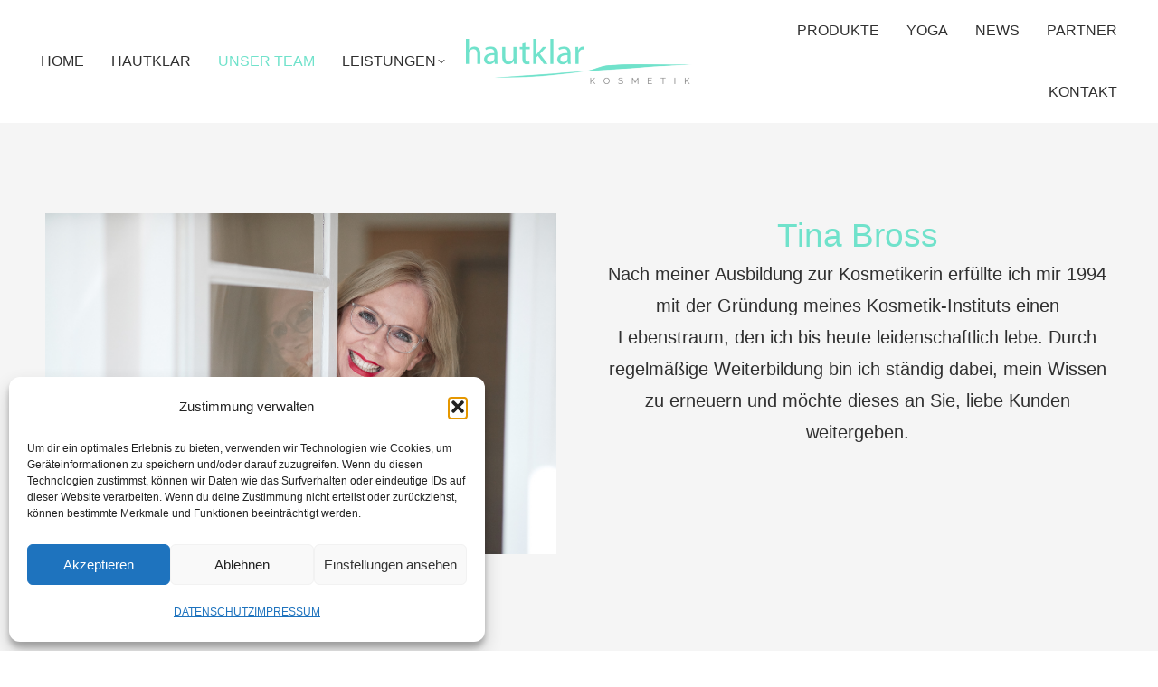

--- FILE ---
content_type: text/html; charset=UTF-8
request_url: https://hautklar-reutlingen.de/hautklarreutlingen/unser-team
body_size: 15589
content:
<!DOCTYPE html>
<!--[if !(IE 6) | !(IE 7) | !(IE 8)  ]><!-->
<html lang="de" class="no-js">
<!--<![endif]-->
<head>
	<meta charset="UTF-8" />
				<meta name="viewport" content="width=device-width, initial-scale=1, maximum-scale=1, user-scalable=0"/>
			<meta name="theme-color" content="#70e2cb"/>	<link rel="profile" href="https://gmpg.org/xfn/11" />
	<title>UNSER TEAM &#8211; HAUTKLAR REUTLINGEN</title>
<meta name='robots' content='max-image-preview:large' />
<link rel='dns-prefetch' href='//fonts.googleapis.com' />
<link rel="alternate" type="application/rss+xml" title="HAUTKLAR REUTLINGEN &raquo; Feed" href="https://hautklar-reutlingen.de/feed" />
<link rel="alternate" type="application/rss+xml" title="HAUTKLAR REUTLINGEN &raquo; Kommentar-Feed" href="https://hautklar-reutlingen.de/comments/feed" />
<link rel="alternate" title="oEmbed (JSON)" type="application/json+oembed" href="https://hautklar-reutlingen.de/wp-json/oembed/1.0/embed?url=https%3A%2F%2Fhautklar-reutlingen.de%2Fhautklarreutlingen%2Funser-team" />
<link rel="alternate" title="oEmbed (XML)" type="text/xml+oembed" href="https://hautklar-reutlingen.de/wp-json/oembed/1.0/embed?url=https%3A%2F%2Fhautklar-reutlingen.de%2Fhautklarreutlingen%2Funser-team&#038;format=xml" />
<style id='wp-img-auto-sizes-contain-inline-css'>
img:is([sizes=auto i],[sizes^="auto," i]){contain-intrinsic-size:3000px 1500px}
/*# sourceURL=wp-img-auto-sizes-contain-inline-css */
</style>
<style id='wp-emoji-styles-inline-css'>

	img.wp-smiley, img.emoji {
		display: inline !important;
		border: none !important;
		box-shadow: none !important;
		height: 1em !important;
		width: 1em !important;
		margin: 0 0.07em !important;
		vertical-align: -0.1em !important;
		background: none !important;
		padding: 0 !important;
	}
/*# sourceURL=wp-emoji-styles-inline-css */
</style>
<style id='wp-block-library-inline-css'>
:root{--wp-block-synced-color:#7a00df;--wp-block-synced-color--rgb:122,0,223;--wp-bound-block-color:var(--wp-block-synced-color);--wp-editor-canvas-background:#ddd;--wp-admin-theme-color:#007cba;--wp-admin-theme-color--rgb:0,124,186;--wp-admin-theme-color-darker-10:#006ba1;--wp-admin-theme-color-darker-10--rgb:0,107,160.5;--wp-admin-theme-color-darker-20:#005a87;--wp-admin-theme-color-darker-20--rgb:0,90,135;--wp-admin-border-width-focus:2px}@media (min-resolution:192dpi){:root{--wp-admin-border-width-focus:1.5px}}.wp-element-button{cursor:pointer}:root .has-very-light-gray-background-color{background-color:#eee}:root .has-very-dark-gray-background-color{background-color:#313131}:root .has-very-light-gray-color{color:#eee}:root .has-very-dark-gray-color{color:#313131}:root .has-vivid-green-cyan-to-vivid-cyan-blue-gradient-background{background:linear-gradient(135deg,#00d084,#0693e3)}:root .has-purple-crush-gradient-background{background:linear-gradient(135deg,#34e2e4,#4721fb 50%,#ab1dfe)}:root .has-hazy-dawn-gradient-background{background:linear-gradient(135deg,#faaca8,#dad0ec)}:root .has-subdued-olive-gradient-background{background:linear-gradient(135deg,#fafae1,#67a671)}:root .has-atomic-cream-gradient-background{background:linear-gradient(135deg,#fdd79a,#004a59)}:root .has-nightshade-gradient-background{background:linear-gradient(135deg,#330968,#31cdcf)}:root .has-midnight-gradient-background{background:linear-gradient(135deg,#020381,#2874fc)}:root{--wp--preset--font-size--normal:16px;--wp--preset--font-size--huge:42px}.has-regular-font-size{font-size:1em}.has-larger-font-size{font-size:2.625em}.has-normal-font-size{font-size:var(--wp--preset--font-size--normal)}.has-huge-font-size{font-size:var(--wp--preset--font-size--huge)}.has-text-align-center{text-align:center}.has-text-align-left{text-align:left}.has-text-align-right{text-align:right}.has-fit-text{white-space:nowrap!important}#end-resizable-editor-section{display:none}.aligncenter{clear:both}.items-justified-left{justify-content:flex-start}.items-justified-center{justify-content:center}.items-justified-right{justify-content:flex-end}.items-justified-space-between{justify-content:space-between}.screen-reader-text{border:0;clip-path:inset(50%);height:1px;margin:-1px;overflow:hidden;padding:0;position:absolute;width:1px;word-wrap:normal!important}.screen-reader-text:focus{background-color:#ddd;clip-path:none;color:#444;display:block;font-size:1em;height:auto;left:5px;line-height:normal;padding:15px 23px 14px;text-decoration:none;top:5px;width:auto;z-index:100000}html :where(.has-border-color){border-style:solid}html :where([style*=border-top-color]){border-top-style:solid}html :where([style*=border-right-color]){border-right-style:solid}html :where([style*=border-bottom-color]){border-bottom-style:solid}html :where([style*=border-left-color]){border-left-style:solid}html :where([style*=border-width]){border-style:solid}html :where([style*=border-top-width]){border-top-style:solid}html :where([style*=border-right-width]){border-right-style:solid}html :where([style*=border-bottom-width]){border-bottom-style:solid}html :where([style*=border-left-width]){border-left-style:solid}html :where(img[class*=wp-image-]){height:auto;max-width:100%}:where(figure){margin:0 0 1em}html :where(.is-position-sticky){--wp-admin--admin-bar--position-offset:var(--wp-admin--admin-bar--height,0px)}@media screen and (max-width:600px){html :where(.is-position-sticky){--wp-admin--admin-bar--position-offset:0px}}

/*# sourceURL=wp-block-library-inline-css */
</style><style id='global-styles-inline-css'>
:root{--wp--preset--aspect-ratio--square: 1;--wp--preset--aspect-ratio--4-3: 4/3;--wp--preset--aspect-ratio--3-4: 3/4;--wp--preset--aspect-ratio--3-2: 3/2;--wp--preset--aspect-ratio--2-3: 2/3;--wp--preset--aspect-ratio--16-9: 16/9;--wp--preset--aspect-ratio--9-16: 9/16;--wp--preset--color--black: #000000;--wp--preset--color--cyan-bluish-gray: #abb8c3;--wp--preset--color--white: #FFF;--wp--preset--color--pale-pink: #f78da7;--wp--preset--color--vivid-red: #cf2e2e;--wp--preset--color--luminous-vivid-orange: #ff6900;--wp--preset--color--luminous-vivid-amber: #fcb900;--wp--preset--color--light-green-cyan: #7bdcb5;--wp--preset--color--vivid-green-cyan: #00d084;--wp--preset--color--pale-cyan-blue: #8ed1fc;--wp--preset--color--vivid-cyan-blue: #0693e3;--wp--preset--color--vivid-purple: #9b51e0;--wp--preset--color--accent: #70e2cb;--wp--preset--color--dark-gray: #111;--wp--preset--color--light-gray: #767676;--wp--preset--gradient--vivid-cyan-blue-to-vivid-purple: linear-gradient(135deg,rgb(6,147,227) 0%,rgb(155,81,224) 100%);--wp--preset--gradient--light-green-cyan-to-vivid-green-cyan: linear-gradient(135deg,rgb(122,220,180) 0%,rgb(0,208,130) 100%);--wp--preset--gradient--luminous-vivid-amber-to-luminous-vivid-orange: linear-gradient(135deg,rgb(252,185,0) 0%,rgb(255,105,0) 100%);--wp--preset--gradient--luminous-vivid-orange-to-vivid-red: linear-gradient(135deg,rgb(255,105,0) 0%,rgb(207,46,46) 100%);--wp--preset--gradient--very-light-gray-to-cyan-bluish-gray: linear-gradient(135deg,rgb(238,238,238) 0%,rgb(169,184,195) 100%);--wp--preset--gradient--cool-to-warm-spectrum: linear-gradient(135deg,rgb(74,234,220) 0%,rgb(151,120,209) 20%,rgb(207,42,186) 40%,rgb(238,44,130) 60%,rgb(251,105,98) 80%,rgb(254,248,76) 100%);--wp--preset--gradient--blush-light-purple: linear-gradient(135deg,rgb(255,206,236) 0%,rgb(152,150,240) 100%);--wp--preset--gradient--blush-bordeaux: linear-gradient(135deg,rgb(254,205,165) 0%,rgb(254,45,45) 50%,rgb(107,0,62) 100%);--wp--preset--gradient--luminous-dusk: linear-gradient(135deg,rgb(255,203,112) 0%,rgb(199,81,192) 50%,rgb(65,88,208) 100%);--wp--preset--gradient--pale-ocean: linear-gradient(135deg,rgb(255,245,203) 0%,rgb(182,227,212) 50%,rgb(51,167,181) 100%);--wp--preset--gradient--electric-grass: linear-gradient(135deg,rgb(202,248,128) 0%,rgb(113,206,126) 100%);--wp--preset--gradient--midnight: linear-gradient(135deg,rgb(2,3,129) 0%,rgb(40,116,252) 100%);--wp--preset--font-size--small: 13px;--wp--preset--font-size--medium: 20px;--wp--preset--font-size--large: 36px;--wp--preset--font-size--x-large: 42px;--wp--preset--spacing--20: 0.44rem;--wp--preset--spacing--30: 0.67rem;--wp--preset--spacing--40: 1rem;--wp--preset--spacing--50: 1.5rem;--wp--preset--spacing--60: 2.25rem;--wp--preset--spacing--70: 3.38rem;--wp--preset--spacing--80: 5.06rem;--wp--preset--shadow--natural: 6px 6px 9px rgba(0, 0, 0, 0.2);--wp--preset--shadow--deep: 12px 12px 50px rgba(0, 0, 0, 0.4);--wp--preset--shadow--sharp: 6px 6px 0px rgba(0, 0, 0, 0.2);--wp--preset--shadow--outlined: 6px 6px 0px -3px rgb(255, 255, 255), 6px 6px rgb(0, 0, 0);--wp--preset--shadow--crisp: 6px 6px 0px rgb(0, 0, 0);}:where(.is-layout-flex){gap: 0.5em;}:where(.is-layout-grid){gap: 0.5em;}body .is-layout-flex{display: flex;}.is-layout-flex{flex-wrap: wrap;align-items: center;}.is-layout-flex > :is(*, div){margin: 0;}body .is-layout-grid{display: grid;}.is-layout-grid > :is(*, div){margin: 0;}:where(.wp-block-columns.is-layout-flex){gap: 2em;}:where(.wp-block-columns.is-layout-grid){gap: 2em;}:where(.wp-block-post-template.is-layout-flex){gap: 1.25em;}:where(.wp-block-post-template.is-layout-grid){gap: 1.25em;}.has-black-color{color: var(--wp--preset--color--black) !important;}.has-cyan-bluish-gray-color{color: var(--wp--preset--color--cyan-bluish-gray) !important;}.has-white-color{color: var(--wp--preset--color--white) !important;}.has-pale-pink-color{color: var(--wp--preset--color--pale-pink) !important;}.has-vivid-red-color{color: var(--wp--preset--color--vivid-red) !important;}.has-luminous-vivid-orange-color{color: var(--wp--preset--color--luminous-vivid-orange) !important;}.has-luminous-vivid-amber-color{color: var(--wp--preset--color--luminous-vivid-amber) !important;}.has-light-green-cyan-color{color: var(--wp--preset--color--light-green-cyan) !important;}.has-vivid-green-cyan-color{color: var(--wp--preset--color--vivid-green-cyan) !important;}.has-pale-cyan-blue-color{color: var(--wp--preset--color--pale-cyan-blue) !important;}.has-vivid-cyan-blue-color{color: var(--wp--preset--color--vivid-cyan-blue) !important;}.has-vivid-purple-color{color: var(--wp--preset--color--vivid-purple) !important;}.has-black-background-color{background-color: var(--wp--preset--color--black) !important;}.has-cyan-bluish-gray-background-color{background-color: var(--wp--preset--color--cyan-bluish-gray) !important;}.has-white-background-color{background-color: var(--wp--preset--color--white) !important;}.has-pale-pink-background-color{background-color: var(--wp--preset--color--pale-pink) !important;}.has-vivid-red-background-color{background-color: var(--wp--preset--color--vivid-red) !important;}.has-luminous-vivid-orange-background-color{background-color: var(--wp--preset--color--luminous-vivid-orange) !important;}.has-luminous-vivid-amber-background-color{background-color: var(--wp--preset--color--luminous-vivid-amber) !important;}.has-light-green-cyan-background-color{background-color: var(--wp--preset--color--light-green-cyan) !important;}.has-vivid-green-cyan-background-color{background-color: var(--wp--preset--color--vivid-green-cyan) !important;}.has-pale-cyan-blue-background-color{background-color: var(--wp--preset--color--pale-cyan-blue) !important;}.has-vivid-cyan-blue-background-color{background-color: var(--wp--preset--color--vivid-cyan-blue) !important;}.has-vivid-purple-background-color{background-color: var(--wp--preset--color--vivid-purple) !important;}.has-black-border-color{border-color: var(--wp--preset--color--black) !important;}.has-cyan-bluish-gray-border-color{border-color: var(--wp--preset--color--cyan-bluish-gray) !important;}.has-white-border-color{border-color: var(--wp--preset--color--white) !important;}.has-pale-pink-border-color{border-color: var(--wp--preset--color--pale-pink) !important;}.has-vivid-red-border-color{border-color: var(--wp--preset--color--vivid-red) !important;}.has-luminous-vivid-orange-border-color{border-color: var(--wp--preset--color--luminous-vivid-orange) !important;}.has-luminous-vivid-amber-border-color{border-color: var(--wp--preset--color--luminous-vivid-amber) !important;}.has-light-green-cyan-border-color{border-color: var(--wp--preset--color--light-green-cyan) !important;}.has-vivid-green-cyan-border-color{border-color: var(--wp--preset--color--vivid-green-cyan) !important;}.has-pale-cyan-blue-border-color{border-color: var(--wp--preset--color--pale-cyan-blue) !important;}.has-vivid-cyan-blue-border-color{border-color: var(--wp--preset--color--vivid-cyan-blue) !important;}.has-vivid-purple-border-color{border-color: var(--wp--preset--color--vivid-purple) !important;}.has-vivid-cyan-blue-to-vivid-purple-gradient-background{background: var(--wp--preset--gradient--vivid-cyan-blue-to-vivid-purple) !important;}.has-light-green-cyan-to-vivid-green-cyan-gradient-background{background: var(--wp--preset--gradient--light-green-cyan-to-vivid-green-cyan) !important;}.has-luminous-vivid-amber-to-luminous-vivid-orange-gradient-background{background: var(--wp--preset--gradient--luminous-vivid-amber-to-luminous-vivid-orange) !important;}.has-luminous-vivid-orange-to-vivid-red-gradient-background{background: var(--wp--preset--gradient--luminous-vivid-orange-to-vivid-red) !important;}.has-very-light-gray-to-cyan-bluish-gray-gradient-background{background: var(--wp--preset--gradient--very-light-gray-to-cyan-bluish-gray) !important;}.has-cool-to-warm-spectrum-gradient-background{background: var(--wp--preset--gradient--cool-to-warm-spectrum) !important;}.has-blush-light-purple-gradient-background{background: var(--wp--preset--gradient--blush-light-purple) !important;}.has-blush-bordeaux-gradient-background{background: var(--wp--preset--gradient--blush-bordeaux) !important;}.has-luminous-dusk-gradient-background{background: var(--wp--preset--gradient--luminous-dusk) !important;}.has-pale-ocean-gradient-background{background: var(--wp--preset--gradient--pale-ocean) !important;}.has-electric-grass-gradient-background{background: var(--wp--preset--gradient--electric-grass) !important;}.has-midnight-gradient-background{background: var(--wp--preset--gradient--midnight) !important;}.has-small-font-size{font-size: var(--wp--preset--font-size--small) !important;}.has-medium-font-size{font-size: var(--wp--preset--font-size--medium) !important;}.has-large-font-size{font-size: var(--wp--preset--font-size--large) !important;}.has-x-large-font-size{font-size: var(--wp--preset--font-size--x-large) !important;}
/*# sourceURL=global-styles-inline-css */
</style>

<style id='classic-theme-styles-inline-css'>
/*! This file is auto-generated */
.wp-block-button__link{color:#fff;background-color:#32373c;border-radius:9999px;box-shadow:none;text-decoration:none;padding:calc(.667em + 2px) calc(1.333em + 2px);font-size:1.125em}.wp-block-file__button{background:#32373c;color:#fff;text-decoration:none}
/*# sourceURL=/wp-includes/css/classic-themes.min.css */
</style>
<link rel='stylesheet' id='float-menu-css' href='https://hautklar-reutlingen.de/wp-content/plugins/float-menu/public/assets/css/style.min.css?ver=7.2.2' media='all' />
<link rel='stylesheet' id='float-menu-fontawesome-css' href='https://hautklar-reutlingen.de/wp-content/plugins/float-menu/vendors/fontawesome/css/all.min.css?ver=7.1' media='all' />
<link rel='stylesheet' id='cmplz-general-css' href='https://hautklar-reutlingen.de/wp-content/plugins/complianz-gdpr/assets/css/cookieblocker.min.css?ver=1766005745' media='all' />
<link rel='stylesheet' id='the7-font-css' href='https://hautklar-reutlingen.de/wp-content/themes/dt-the7/fonts/icomoon-the7-font/icomoon-the7-font.min.css?ver=14.2.0' media='all' />
<link rel='stylesheet' id='the7-awesome-fonts-css' href='https://hautklar-reutlingen.de/wp-content/themes/dt-the7/fonts/FontAwesome/css/all.min.css?ver=14.2.0' media='all' />
<link rel='stylesheet' id='js_composer_front-css' href='//hautklar-reutlingen.de/wp-content/uploads/js_composer/js_composer_front_custom.css?ver=8.7.2' media='all' />
<link data-service="google-fonts" data-category="marketing" rel='stylesheet' id='dt-web-fonts-css' data-href='https://fonts.googleapis.com/css?family=Raleway:200,300,400,400italic,500,600,700%7CMulish:400,600,700%7CRoboto:400,600,700%7COpen+Sans:400,600,700' media='all' />
<link rel='stylesheet' id='dt-main-css' href='https://hautklar-reutlingen.de/wp-content/themes/dt-the7/css/main.min.css?ver=14.2.0' media='all' />
<link rel='stylesheet' id='the7-custom-scrollbar-css' href='https://hautklar-reutlingen.de/wp-content/themes/dt-the7/lib/custom-scrollbar/custom-scrollbar.min.css?ver=14.2.0' media='all' />
<link rel='stylesheet' id='the7-wpbakery-css' href='https://hautklar-reutlingen.de/wp-content/themes/dt-the7/css/wpbakery.min.css?ver=14.2.0' media='all' />
<link rel='stylesheet' id='the7-core-css' href='https://hautklar-reutlingen.de/wp-content/plugins/dt-the7-core/assets/css/post-type.min.css?ver=2.7.12' media='all' />
<link rel='stylesheet' id='the7-css-vars-css' href='https://hautklar-reutlingen.de/wp-content/uploads/the7-css/css-vars.css?ver=eb696d23e2ed' media='all' />
<link rel='stylesheet' id='dt-custom-css' href='https://hautklar-reutlingen.de/wp-content/uploads/the7-css/custom.css?ver=eb696d23e2ed' media='all' />
<link rel='stylesheet' id='dt-media-css' href='https://hautklar-reutlingen.de/wp-content/uploads/the7-css/media.css?ver=eb696d23e2ed' media='all' />
<link rel='stylesheet' id='the7-mega-menu-css' href='https://hautklar-reutlingen.de/wp-content/uploads/the7-css/mega-menu.css?ver=eb696d23e2ed' media='all' />
<link rel='stylesheet' id='the7-elements-albums-portfolio-css' href='https://hautklar-reutlingen.de/wp-content/uploads/the7-css/the7-elements-albums-portfolio.css?ver=eb696d23e2ed' media='all' />
<link rel='stylesheet' id='the7-elements-css' href='https://hautklar-reutlingen.de/wp-content/uploads/the7-css/post-type-dynamic.css?ver=eb696d23e2ed' media='all' />
<link rel='stylesheet' id='style-css' href='https://hautklar-reutlingen.de/wp-content/themes/dt-the7/style.css?ver=14.2.0' media='all' />
<link rel='stylesheet' id='ultimate-vc-addons-style-css' href='https://hautklar-reutlingen.de/wp-content/plugins/Ultimate_VC_Addons/assets/min-css/style.min.css?ver=3.21.2' media='all' />
<script src="https://hautklar-reutlingen.de/wp-includes/js/jquery/jquery.min.js?ver=3.7.1" id="jquery-core-js"></script>
<script src="https://hautklar-reutlingen.de/wp-includes/js/jquery/jquery-migrate.min.js?ver=3.4.1" id="jquery-migrate-js"></script>
<script id="dt-above-fold-js-extra">
var dtLocal = {"themeUrl":"https://hautklar-reutlingen.de/wp-content/themes/dt-the7","passText":"Um diesen gesch\u00fctzten Eintrag anzusehen, geben Sie bitte das Passwort ein:","moreButtonText":{"loading":"Lade...","loadMore":"Mehr laden"},"postID":"15","ajaxurl":"https://hautklar-reutlingen.de/wp-admin/admin-ajax.php","REST":{"baseUrl":"https://hautklar-reutlingen.de/wp-json/the7/v1","endpoints":{"sendMail":"/send-mail"}},"contactMessages":{"required":"One or more fields have an error. Please check and try again.","terms":"Please accept the privacy policy.","fillTheCaptchaError":"Please, fill the captcha."},"captchaSiteKey":"","ajaxNonce":"64b05d0df3","pageData":{"type":"page","template":"page","layout":null},"themeSettings":{"smoothScroll":"off","lazyLoading":false,"desktopHeader":{"height":100},"ToggleCaptionEnabled":"disabled","ToggleCaption":"Navigation","floatingHeader":{"showAfter":290,"showMenu":true,"height":70,"logo":{"showLogo":true,"html":"\u003Cimg class=\" preload-me\" src=\"https://hautklar-reutlingen.de/wp-content/uploads/2024/02/hautklar-kosmetik-logo-e1707895358246.png\" srcset=\"https://hautklar-reutlingen.de/wp-content/uploads/2024/02/hautklar-kosmetik-logo-e1707895358246.png 500w\" width=\"250\" height=\"49\"   sizes=\"250px\" alt=\"HAUTKLAR REUTLINGEN\" /\u003E","url":"https://hautklar-reutlingen.de/"}},"topLine":{"floatingTopLine":{"logo":{"showLogo":false,"html":""}}},"mobileHeader":{"firstSwitchPoint":992,"secondSwitchPoint":778,"firstSwitchPointHeight":70,"secondSwitchPointHeight":70,"mobileToggleCaptionEnabled":"disabled","mobileToggleCaption":"Menu"},"stickyMobileHeaderFirstSwitch":{"logo":{"html":"\u003Cimg class=\" preload-me\" src=\"https://hautklar-reutlingen.de/wp-content/uploads/2024/02/hautklar-kosmetik-logo-e1707895358246.png\" srcset=\"https://hautklar-reutlingen.de/wp-content/uploads/2024/02/hautklar-kosmetik-logo-e1707895358246.png 500w\" width=\"250\" height=\"49\"   sizes=\"250px\" alt=\"HAUTKLAR REUTLINGEN\" /\u003E"}},"stickyMobileHeaderSecondSwitch":{"logo":{"html":"\u003Cimg class=\" preload-me\" src=\"https://hautklar-reutlingen.de/wp-content/uploads/2024/02/hautklar-kosmetik-logo-e1707895358246.png\" srcset=\"https://hautklar-reutlingen.de/wp-content/uploads/2024/02/hautklar-kosmetik-logo-e1707895358246.png 500w\" width=\"250\" height=\"49\"   sizes=\"250px\" alt=\"HAUTKLAR REUTLINGEN\" /\u003E"}},"sidebar":{"switchPoint":992},"boxedWidth":"1280px"},"VCMobileScreenWidth":"778"};
var dtShare = {"shareButtonText":{"facebook":"Share on Facebook","twitter":"Share on X","pinterest":"Pin it","linkedin":"Share on Linkedin","whatsapp":"Share on Whatsapp"},"overlayOpacity":"85"};
//# sourceURL=dt-above-fold-js-extra
</script>
<script src="https://hautklar-reutlingen.de/wp-content/themes/dt-the7/js/above-the-fold.min.js?ver=14.2.0" id="dt-above-fold-js"></script>
<script src="https://hautklar-reutlingen.de/wp-content/plugins/Ultimate_VC_Addons/assets/min-js/ultimate-params.min.js?ver=3.21.2" id="ultimate-vc-addons-params-js"></script>
<script></script><link rel="https://api.w.org/" href="https://hautklar-reutlingen.de/wp-json/" /><link rel="alternate" title="JSON" type="application/json" href="https://hautklar-reutlingen.de/wp-json/wp/v2/pages/15" /><link rel="EditURI" type="application/rsd+xml" title="RSD" href="https://hautklar-reutlingen.de/xmlrpc.php?rsd" />
<link rel="canonical" href="https://hautklar-reutlingen.de/hautklarreutlingen/unser-team" />
<meta name="cdp-version" content="1.5.0" />			<style>.cmplz-hidden {
					display: none !important;
				}</style><script type='text/javascript'>
				jQuery(document).ready(function($) {
				var ult_smooth_speed = 480;
				var ult_smooth_step = 80;
				$('html').attr('data-ult_smooth_speed',ult_smooth_speed).attr('data-ult_smooth_step',ult_smooth_step);
				});
			</script><meta property="og:site_name" content="HAUTKLAR REUTLINGEN" />
<meta property="og:title" content="UNSER TEAM" />
<meta property="og:url" content="https://hautklar-reutlingen.de/hautklarreutlingen/unser-team" />
<meta property="og:type" content="article" />
<style>.recentcomments a{display:inline !important;padding:0 !important;margin:0 !important;}</style><meta name="generator" content="Powered by WPBakery Page Builder - drag and drop page builder for WordPress."/>
<meta name="generator" content="Powered by Slider Revolution 6.7.38 - responsive, Mobile-Friendly Slider Plugin for WordPress with comfortable drag and drop interface." />
<link rel="icon" href="https://hautklar-reutlingen.de/wp-content/uploads/2022/02/favicon.png" type="image/png" sizes="16x16"/><link rel="icon" href="https://hautklar-reutlingen.de/wp-content/uploads/2022/02/favicon.png" type="image/png" sizes="32x32"/><link rel="apple-touch-icon" href="https://hautklar-reutlingen.de/wp-content/uploads/2022/02/favicon.png"><link rel="apple-touch-icon" sizes="76x76" href="https://hautklar-reutlingen.de/wp-content/uploads/2022/02/favicon.png"><link rel="apple-touch-icon" sizes="120x120" href="https://hautklar-reutlingen.de/wp-content/uploads/2022/02/favicon.png"><link rel="apple-touch-icon" sizes="152x152" href="https://hautklar-reutlingen.de/wp-content/uploads/2022/02/favicon.png"><script>function setREVStartSize(e){
			//window.requestAnimationFrame(function() {
				window.RSIW = window.RSIW===undefined ? window.innerWidth : window.RSIW;
				window.RSIH = window.RSIH===undefined ? window.innerHeight : window.RSIH;
				try {
					var pw = document.getElementById(e.c).parentNode.offsetWidth,
						newh;
					pw = pw===0 || isNaN(pw) || (e.l=="fullwidth" || e.layout=="fullwidth") ? window.RSIW : pw;
					e.tabw = e.tabw===undefined ? 0 : parseInt(e.tabw);
					e.thumbw = e.thumbw===undefined ? 0 : parseInt(e.thumbw);
					e.tabh = e.tabh===undefined ? 0 : parseInt(e.tabh);
					e.thumbh = e.thumbh===undefined ? 0 : parseInt(e.thumbh);
					e.tabhide = e.tabhide===undefined ? 0 : parseInt(e.tabhide);
					e.thumbhide = e.thumbhide===undefined ? 0 : parseInt(e.thumbhide);
					e.mh = e.mh===undefined || e.mh=="" || e.mh==="auto" ? 0 : parseInt(e.mh,0);
					if(e.layout==="fullscreen" || e.l==="fullscreen")
						newh = Math.max(e.mh,window.RSIH);
					else{
						e.gw = Array.isArray(e.gw) ? e.gw : [e.gw];
						for (var i in e.rl) if (e.gw[i]===undefined || e.gw[i]===0) e.gw[i] = e.gw[i-1];
						e.gh = e.el===undefined || e.el==="" || (Array.isArray(e.el) && e.el.length==0)? e.gh : e.el;
						e.gh = Array.isArray(e.gh) ? e.gh : [e.gh];
						for (var i in e.rl) if (e.gh[i]===undefined || e.gh[i]===0) e.gh[i] = e.gh[i-1];
											
						var nl = new Array(e.rl.length),
							ix = 0,
							sl;
						e.tabw = e.tabhide>=pw ? 0 : e.tabw;
						e.thumbw = e.thumbhide>=pw ? 0 : e.thumbw;
						e.tabh = e.tabhide>=pw ? 0 : e.tabh;
						e.thumbh = e.thumbhide>=pw ? 0 : e.thumbh;
						for (var i in e.rl) nl[i] = e.rl[i]<window.RSIW ? 0 : e.rl[i];
						sl = nl[0];
						for (var i in nl) if (sl>nl[i] && nl[i]>0) { sl = nl[i]; ix=i;}
						var m = pw>(e.gw[ix]+e.tabw+e.thumbw) ? 1 : (pw-(e.tabw+e.thumbw)) / (e.gw[ix]);
						newh =  (e.gh[ix] * m) + (e.tabh + e.thumbh);
					}
					var el = document.getElementById(e.c);
					if (el!==null && el) el.style.height = newh+"px";
					el = document.getElementById(e.c+"_wrapper");
					if (el!==null && el) {
						el.style.height = newh+"px";
						el.style.display = "block";
					}
				} catch(e){
					console.log("Failure at Presize of Slider:" + e)
				}
			//});
		  };</script>
		<style id="wp-custom-css">
			.sub-downwards .next-level-button svg,
.sub-downwards.dt-parent-menu-clickable.side-header .next-level-button svg {
  width:16px;
	fill: rgba(112,226,203,0.7)
}

.mobile-main-nav > li.has-children > a::after, .mobile-main-nav .next-level-button svg {
  fill: rgba(112,226,203,0.7);		</style>
		<style type="text/css" data-type="vc_shortcodes-custom-css">.vc_custom_1652249428537{padding-top: 100px !important;}.vc_custom_1652249599282{margin-top: 0px !important;border-top-width: 0px !important;padding-top: 0px !important;}.vc_custom_1652266682830{padding-bottom: 50px !important;}.vc_custom_1652266682830{padding-bottom: 50px !important;}.vc_custom_1652266682830{padding-bottom: 50px !important;}.vc_custom_1652249440754{padding-right: 25px !important;padding-left: 25px !important;}.vc_custom_1652249459576{padding-right: 25px !important;padding-left: 25px !important;}.vc_custom_1652249119210{padding-right: 25px !important;padding-left: 25px !important;}.vc_custom_1652249129489{padding-right: 25px !important;padding-left: 25px !important;}.vc_custom_1652249220834{padding-right: 25px !important;padding-left: 25px !important;}.vc_custom_1652249233095{padding-right: 25px !important;padding-left: 25px !important;}</style><noscript><style> .wpb_animate_when_almost_visible { opacity: 1; }</style></noscript><style id='the7-custom-inline-css' type='text/css'>
/*Phone number color in contacts on mobile devices*/
.dt-phone *,
.dt-phone:hover *{
color: inherit;
}
</style>
<style id="yellow-pencil">
/*
	The following CSS codes are created by the YellowPencil plugin.
	https://yellowpencil.waspthemes.com/
*/
#footer .widget p{text-align:center;}#footer .widget .widget-title{text-align:center;}#footer .widget:nth-child(1) p:nth-child(2){font-size:12px;line-height:1.6em;}
</style><link rel='stylesheet' id='vc_animate-css-css' href='https://hautklar-reutlingen.de/wp-content/plugins/js_composer/assets/lib/vendor/dist/animate.css/animate.min.css?ver=8.7.2' media='all' />
<link rel='stylesheet' id='ultimate-vc-addons-background-style-css' href='https://hautklar-reutlingen.de/wp-content/plugins/Ultimate_VC_Addons/assets/min-css/background-style.min.css?ver=3.21.2' media='all' />
<link rel='stylesheet' id='rs-plugin-settings-css' href='//hautklar-reutlingen.de/wp-content/plugins/revslider/sr6/assets/css/rs6.css?ver=6.7.38' media='all' />
<style id='rs-plugin-settings-inline-css'>
#rs-demo-id {}
/*# sourceURL=rs-plugin-settings-inline-css */
</style>
</head>
<body data-rsssl=1 data-cmplz=1 id="the7-body" class="wp-singular page-template-default page page-id-15 page-child parent-pageid-1829 wp-embed-responsive wp-theme-dt-the7 the7-core-ver-2.7.12 non-logged-in title-off dt-responsive-on right-mobile-menu-close-icon ouside-menu-close-icon mobile-hamburger-close-bg-enable mobile-hamburger-close-bg-hover-enable  fade-small-mobile-menu-close-icon fade-small-menu-close-icon srcset-enabled btn-flat custom-btn-color custom-btn-hover-color phantom-slide phantom-shadow-decoration phantom-custom-logo-on sticky-mobile-header top-header first-switch-logo-left first-switch-menu-right second-switch-logo-left second-switch-menu-right right-mobile-menu layzr-loading-on inline-message-style the7-ver-14.2.0 dt-fa-compatibility wpb-js-composer js-comp-ver-8.7.2 vc_responsive">
<!-- The7 14.2.0 -->

<div id="page" >
	<a class="skip-link screen-reader-text" href="#content">Zum Inhalt springen</a>

<div class="masthead split-header outside full-height surround shadow-mobile-header-decoration x-move-mobile-icon dt-parent-menu-clickable show-sub-menu-on-hover show-device-logo show-mobile-logo" >

	<div class="top-bar full-width-line top-bar-empty top-bar-line-hide">
	<div class="top-bar-bg" ></div>
	<div class="mini-widgets left-widgets"></div><div class="mini-widgets right-widgets"></div></div>

	<header class="header-bar" role="banner">

		<div class="branding">
	<div id="site-title" class="assistive-text">HAUTKLAR REUTLINGEN</div>
	<div id="site-description" class="assistive-text">IHR KOSMETIKINSTITUT IN REUTLINGEN</div>
	<a class="" href="https://hautklar-reutlingen.de/"><img class=" preload-me" src="https://hautklar-reutlingen.de/wp-content/uploads/2024/02/hautklar-kosmetik-logo-e1707895358246.png" srcset="https://hautklar-reutlingen.de/wp-content/uploads/2024/02/hautklar-kosmetik-logo-e1707895358246.png 500w" width="250" height="49"   sizes="250px" alt="HAUTKLAR REUTLINGEN" /><img class="mobile-logo preload-me" src="https://hautklar-reutlingen.de/wp-content/uploads/2024/02/hautklar-kosmetik-logo-e1707895358246.png" srcset="https://hautklar-reutlingen.de/wp-content/uploads/2024/02/hautklar-kosmetik-logo-e1707895358246.png 500w" width="250" height="49"   sizes="250px" alt="HAUTKLAR REUTLINGEN" /></a></div>

		<nav class="navigation">

			<ul id="split_left-menu" class="main-nav level-arrows-on"><li class="menu-item menu-item-type-post_type menu-item-object-page menu-item-home menu-item-2985 first depth-0"><a href='https://hautklar-reutlingen.de/' data-level='1'><span class="menu-item-text"><span class="menu-text">HOME</span></span></a></li> <li class="menu-item menu-item-type-post_type menu-item-object-page current-page-ancestor current-page-parent menu-item-3084 depth-0"><a href='https://hautklar-reutlingen.de/hautklarreutlingen' data-level='1'><span class="menu-item-text"><span class="menu-text">HAUTKLAR</span></span></a></li> <li class="menu-item menu-item-type-post_type menu-item-object-page current-menu-item page_item page-item-15 current_page_item menu-item-3087 act depth-0"><a href='https://hautklar-reutlingen.de/hautklarreutlingen/unser-team' data-level='1'><span class="menu-item-text"><span class="menu-text">UNSER TEAM</span></span></a></li> <li class="menu-item menu-item-type-post_type menu-item-object-page menu-item-has-children menu-item-3582 last has-children depth-0"><a href='https://hautklar-reutlingen.de/leistungen' data-level='1' aria-haspopup='true' aria-expanded='false'><span class="menu-item-text"><span class="menu-text">LEISTUNGEN</span></span></a><ul class="sub-nav level-arrows-on" role="group"><li class="menu-item menu-item-type-post_type menu-item-object-page menu-item-3590 first depth-1"><a href='https://hautklar-reutlingen.de/leistungen/gesicht' data-level='2'><span class="menu-item-text"><span class="menu-text">GESICHT</span></span></a></li> <li class="menu-item menu-item-type-post_type menu-item-object-page menu-item-3587 depth-1"><a href='https://hautklar-reutlingen.de/leistungen/augen-2' data-level='2'><span class="menu-item-text"><span class="menu-text">AUGEN</span></span></a></li> <li class="menu-item menu-item-type-post_type menu-item-object-page menu-item-3586 depth-1"><a href='https://hautklar-reutlingen.de/leistungen/massagen' data-level='2'><span class="menu-item-text"><span class="menu-text">MASSAGEN</span></span></a></li> <li class="menu-item menu-item-type-post_type menu-item-object-page menu-item-3588 depth-1"><a href='https://hautklar-reutlingen.de/leistungen/haende-2' data-level='2'><span class="menu-item-text"><span class="menu-text">HÄNDE</span></span></a></li> <li class="menu-item menu-item-type-post_type menu-item-object-page menu-item-3909 depth-1"><a href='https://hautklar-reutlingen.de/leistungen/thai-yoga-bodywork' data-level='2'><span class="menu-item-text"><span class="menu-text">THAI YOGA BODYWORK</span></span></a></li> </ul></li> </ul>
			
		</nav>

		<nav class="navigation">

			<ul id="split_right-menu" class="main-nav level-arrows-on"><li class="menu-item menu-item-type-post_type menu-item-object-page menu-item-3086 first depth-0"><a href='https://hautklar-reutlingen.de/produkte' data-level='1'><span class="menu-item-text"><span class="menu-text">PRODUKTE</span></span></a></li> <li class="menu-item menu-item-type-post_type menu-item-object-page menu-item-4003 depth-0"><a href='https://hautklar-reutlingen.de/yoga' data-level='1'><span class="menu-item-text"><span class="menu-text">YOGA</span></span></a></li> <li class="menu-item menu-item-type-post_type menu-item-object-page menu-item-3554 depth-0"><a href='https://hautklar-reutlingen.de/hautklarreutlingen/news' data-level='1'><span class="menu-item-text"><span class="menu-text">NEWS</span></span></a></li> <li class="menu-item menu-item-type-post_type menu-item-object-page menu-item-3861 depth-0"><a href='https://hautklar-reutlingen.de/hautklarreutlingen/partner' data-level='1'><span class="menu-item-text"><span class="menu-text">PARTNER</span></span></a></li> <li class="menu-item menu-item-type-post_type menu-item-object-page menu-item-2991 last depth-0"><a href='https://hautklar-reutlingen.de/kontakt' data-level='1'><span class="menu-item-text"><span class="menu-text">KONTAKT</span></span></a></li> </ul>
			
		</nav>

	</header>

</div>
<div role="navigation" aria-label="Main Menu" class="dt-mobile-header ">
	<div class="dt-close-mobile-menu-icon" aria-label="Close" role="button" tabindex="0"><div class="close-line-wrap"><span class="close-line"></span><span class="close-line"></span><span class="close-line"></span></div></div>	<ul id="mobile-menu" class="mobile-main-nav">
		<li class="menu-item menu-item-type-post_type menu-item-object-page menu-item-home menu-item-1843 first depth-0"><a href='https://hautklar-reutlingen.de/' data-level='1'><span class="menu-item-text"><span class="menu-text">HOME</span></span></a></li> <li class="menu-item menu-item-type-post_type menu-item-object-page current-page-ancestor current-page-parent menu-item-1842 depth-0"><a href='https://hautklar-reutlingen.de/hautklarreutlingen' data-level='1'><span class="menu-item-text"><span class="menu-text">UNSER HAUTKLAR</span></span></a></li> <li class="menu-item menu-item-type-post_type menu-item-object-page current-menu-item page_item page-item-15 current_page_item menu-item-1837 act depth-0"><a href='https://hautklar-reutlingen.de/hautklarreutlingen/unser-team' data-level='1'><span class="menu-item-text"><span class="menu-text">UNSER TEAM</span></span></a></li> <li class="menu-item menu-item-type-post_type menu-item-object-page menu-item-has-children menu-item-3151 has-children depth-0"><a href='https://hautklar-reutlingen.de/leistungen' data-level='1' aria-haspopup='true' aria-expanded='false'><span class="menu-item-text"><span class="menu-text">LEISTUNGEN</span></span></a><ul class="sub-nav level-arrows-on" role="group"><li class="menu-item menu-item-type-post_type menu-item-object-page menu-item-3374 first depth-1"><a href='https://hautklar-reutlingen.de/leistungen/gesicht' data-level='2'><span class="menu-item-text"><span class="menu-text">GESICHT</span></span></a></li> <li class="menu-item menu-item-type-post_type menu-item-object-page menu-item-3371 depth-1"><a href='https://hautklar-reutlingen.de/leistungen/augen-2' data-level='2'><span class="menu-item-text"><span class="menu-text">AUGEN</span></span></a></li> <li class="menu-item menu-item-type-post_type menu-item-object-page menu-item-3372 depth-1"><a href='https://hautklar-reutlingen.de/leistungen/haende-2' data-level='2'><span class="menu-item-text"><span class="menu-text">HÄNDE</span></span></a></li> <li class="menu-item menu-item-type-post_type menu-item-object-page menu-item-3938 depth-1"><a href='https://hautklar-reutlingen.de/leistungen/massagen' data-level='2'><span class="menu-item-text"><span class="menu-text">MASSAGEN</span></span></a></li> <li class="menu-item menu-item-type-post_type menu-item-object-page menu-item-3908 depth-1"><a href='https://hautklar-reutlingen.de/leistungen/thai-yoga-bodywork' data-level='2'><span class="menu-item-text"><span class="menu-text">THAI YOGA BODYWORK</span></span></a></li> </ul></li> <li class="menu-item menu-item-type-post_type menu-item-object-page menu-item-2365 depth-0"><a href='https://hautklar-reutlingen.de/produkte' data-level='1'><span class="menu-item-text"><span class="menu-text">PRODUKTE</span></span></a></li> <li class="menu-item menu-item-type-post_type menu-item-object-page menu-item-4023 depth-0"><a href='https://hautklar-reutlingen.de/yoga' data-level='1'><span class="menu-item-text"><span class="menu-text">YOGA</span></span></a></li> <li class="menu-item menu-item-type-post_type menu-item-object-page menu-item-3555 depth-0"><a href='https://hautklar-reutlingen.de/hautklarreutlingen/news' data-level='1'><span class="menu-item-text"><span class="menu-text">NEWS</span></span></a></li> <li class="menu-item menu-item-type-post_type menu-item-object-page menu-item-3873 depth-0"><a href='https://hautklar-reutlingen.de/hautklarreutlingen/partner' data-level='1'><span class="menu-item-text"><span class="menu-text">PARTNER</span></span></a></li> <li class="menu-item menu-item-type-post_type menu-item-object-page menu-item-1838 last depth-0"><a href='https://hautklar-reutlingen.de/kontakt' data-level='1'><span class="menu-item-text"><span class="menu-text">KONTAKT</span></span></a></li> 	</ul>
	<div class='mobile-mini-widgets-in-menu'></div>
</div>

<style id="the7-page-content-style">
#main {
  padding-top: 0px;
  padding-bottom: 0px;
}
@media screen and (max-width: 778px) {
  #main {
    padding-top: 0px;
    padding-bottom: 0px;
  }
}
</style>

<div id="main" class="sidebar-none sidebar-divider-off">

	
	<div class="main-gradient"></div>
	<div class="wf-wrap">
	<div class="wf-container-main">

	


	<div id="content" class="content" role="main">

		<div class="wpb-content-wrapper"><div class="vc_row wpb_row vc_row-fluid vc_custom_1652249428537"><div class="wpb_animate_when_almost_visible wpb_fadeIn fadeIn wpb_column vc_column_container vc_col-sm-6 vc_hidden-sm vc_hidden-xs"><div class="vc_column-inner"><div class="wpb_wrapper">
	<div  class="wpb_single_image wpb_content_element vc_align_left">
		
		<figure class="wpb_wrapper vc_figure">
			<div class="vc_single_image-wrapper   vc_box_border_grey"><img fetchpriority="high" decoding="async" width="1313" height="876" src="https://hautklar-reutlingen.de/wp-content/uploads/2022/02/Lederstrasse_November_2019_-89.jpg" class="vc_single_image-img attachment-full" alt="" title="Lederstraße_November_2019_ 89" srcset="https://hautklar-reutlingen.de/wp-content/uploads/2022/02/Lederstrasse_November_2019_-89.jpg 1313w, https://hautklar-reutlingen.de/wp-content/uploads/2022/02/Lederstrasse_November_2019_-89-300x200.jpg 300w, https://hautklar-reutlingen.de/wp-content/uploads/2022/02/Lederstrasse_November_2019_-89-1024x683.jpg 1024w, https://hautklar-reutlingen.de/wp-content/uploads/2022/02/Lederstrasse_November_2019_-89-768x512.jpg 768w, https://hautklar-reutlingen.de/wp-content/uploads/2022/02/Lederstrasse_November_2019_-89-174x116.jpg 174w" sizes="(max-width: 1313px) 100vw, 1313px"  data-dt-location="https://hautklar-reutlingen.de/home/lederstrasse_november_2019_-89" /></div>
		</figure>
	</div>
</div></div></div><div class="wpb_animate_when_almost_visible wpb_fadeIn fadeIn wpb_column vc_column_container vc_col-sm-6 vc_hidden-sm vc_hidden-xs"><div class="vc_column-inner vc_custom_1652249440754"><div class="wpb_wrapper">
	<div class="wpb_text_column wpb_content_element " >
		<div class="wpb_wrapper">
			<h2 style="text-align: center;">Tina Bross</h2>

		</div>
	</div>

	<div class="wpb_text_column wpb_content_element " >
		<div class="wpb_wrapper">
			<p style="font-weight: 400; text-align: center;">Nach meiner Ausbildung zur Kosmetikerin erfüllte ich mir 1994 mit der Gründung meines Kosmetik-Instituts einen Lebenstraum, den ich bis heute leidenschaftlich lebe. Durch regelmäßige Weiterbildung bin ich ständig dabei, mein Wissen zu erneuern und möchte dieses an Sie, liebe Kunden weitergeben.</p>

		</div>
	</div>
</div></div></div></div><!-- Row Backgrounds --><div class="upb_color" data-bg-override="ex-full" data-bg-color="#f5f5f5" data-fadeout="" data-fadeout-percentage="30" data-parallax-content="" data-parallax-content-sense="30" data-row-effect-mobile-disable="true" data-img-parallax-mobile-disable="true" data-rtl="false"  data-custom-vc-row=""  data-vc="8.7.2"  data-is_old_vc=""  data-theme-support=""   data-overlay="false" data-overlay-color="" data-overlay-pattern="" data-overlay-pattern-opacity="" data-overlay-pattern-size=""    ></div><div class="vc_row wpb_row vc_row-fluid vc_custom_1652249599282 vc_row-has-fill vc_row-o-content-top vc_row-flex"><div class="wpb_animate_when_almost_visible wpb_fadeIn fadeIn wpb_column vc_column_container vc_col-sm-6 vc_hidden-lg vc_hidden-md"><div class="vc_column-inner"><div class="wpb_wrapper">
	<div  class="wpb_single_image wpb_content_element vc_align_left">
		
		<figure class="wpb_wrapper vc_figure">
			<div class="vc_single_image-wrapper   vc_box_border_grey"><img fetchpriority="high" decoding="async" width="1313" height="876" src="https://hautklar-reutlingen.de/wp-content/uploads/2022/02/Lederstrasse_November_2019_-89.jpg" class="vc_single_image-img attachment-full" alt="" title="Lederstraße_November_2019_ 89" srcset="https://hautklar-reutlingen.de/wp-content/uploads/2022/02/Lederstrasse_November_2019_-89.jpg 1313w, https://hautklar-reutlingen.de/wp-content/uploads/2022/02/Lederstrasse_November_2019_-89-300x200.jpg 300w, https://hautklar-reutlingen.de/wp-content/uploads/2022/02/Lederstrasse_November_2019_-89-1024x683.jpg 1024w, https://hautklar-reutlingen.de/wp-content/uploads/2022/02/Lederstrasse_November_2019_-89-768x512.jpg 768w, https://hautklar-reutlingen.de/wp-content/uploads/2022/02/Lederstrasse_November_2019_-89-174x116.jpg 174w" sizes="(max-width: 1313px) 100vw, 1313px"  data-dt-location="https://hautklar-reutlingen.de/home/lederstrasse_november_2019_-89" /></div>
		</figure>
	</div>
</div></div></div><div class="wpb_animate_when_almost_visible wpb_fadeIn fadeIn wpb_column vc_column_container vc_col-sm-6 vc_hidden-lg vc_hidden-md"><div class="vc_column-inner vc_custom_1652249459576"><div class="wpb_wrapper">
	<div class="wpb_text_column wpb_content_element " >
		<div class="wpb_wrapper">
			<h2 style="text-align: center;">Tina Bross</h2>

		</div>
	</div>

	<div class="wpb_text_column wpb_content_element " >
		<div class="wpb_wrapper">
			<p style="font-weight: 400; text-align: center;">Nach meiner Ausbildung zur Kosmetikerin erfüllte ich mir 1994 mit der Gründung meines Kosmetik-Instituts einen Lebenstraum, den ich bis heute leidenschaftlich lebe. Durch regelmäßige Weiterbildung bin ich ständig dabei, mein Wissen zu erneuern und möchte dieses an Sie, liebe Kunden weitergeben.</p>

		</div>
	</div>
</div></div></div></div><!-- Row Backgrounds --><div class="upb_color" data-bg-override="ex-full" data-bg-color="#f5f5f5" data-fadeout="" data-fadeout-percentage="30" data-parallax-content="" data-parallax-content-sense="30" data-row-effect-mobile-disable="true" data-img-parallax-mobile-disable="true" data-rtl="false"  data-custom-vc-row=""  data-vc="8.7.2"  data-is_old_vc=""  data-theme-support=""   data-overlay="false" data-overlay-color="" data-overlay-pattern="" data-overlay-pattern-opacity="" data-overlay-pattern-size=""    ></div><div class="vc_row wpb_row vc_row-fluid vc_custom_1652266682830"><div class="wpb_animate_when_almost_visible wpb_fadeIn fadeIn wpb_column vc_column_container vc_col-sm-12"><div class="vc_column-inner"><div class="wpb_wrapper"><div class="vc_empty_space"   style="height: 40px"><span class="vc_empty_space_inner"></span></div></div></div></div></div><!-- Row Backgrounds --><div class="upb_color" data-bg-override="ex-full" data-bg-color="#f5f5f5" data-fadeout="" data-fadeout-percentage="30" data-parallax-content="" data-parallax-content-sense="30" data-row-effect-mobile-disable="true" data-img-parallax-mobile-disable="true" data-rtl="false"  data-custom-vc-row=""  data-vc="8.7.2"  data-is_old_vc=""  data-theme-support=""   data-overlay="false" data-overlay-color="" data-overlay-pattern="" data-overlay-pattern-opacity="" data-overlay-pattern-size=""    ></div><div class="vc_row wpb_row vc_row-fluid"><div class="wpb_animate_when_almost_visible wpb_fadeIn fadeIn wpb_column vc_column_container vc_col-sm-6 vc_hidden-sm vc_hidden-xs"><div class="vc_column-inner vc_custom_1652249119210"><div class="wpb_wrapper"><div class="vc_empty_space"   style="height: 100px"><span class="vc_empty_space_inner"></span></div>
	<div class="wpb_text_column wpb_content_element " >
		<div class="wpb_wrapper">
			<h2 style="text-align: center;">Angelika Pleyer</h2>

		</div>
	</div>

	<div class="wpb_text_column wpb_content_element " >
		<div class="wpb_wrapper">
			<p style="text-align: center;">Angelika Pleyer arbeitet seit 30 Jahren in der Kosmetik und ist im Anti-Aging Bereich eine absolute Koryphäe. Sie verfügt über ein äußerst fundiertes Fachwissen und verwöhnt Sie mit ihren exzellenten Behandlungen.</p>

		</div>
	</div>
</div></div></div><div class="wpb_animate_when_almost_visible wpb_fadeIn fadeIn wpb_column vc_column_container vc_col-sm-6 vc_hidden-sm vc_hidden-xs"><div class="vc_column-inner"><div class="wpb_wrapper">
	<div  class="wpb_single_image wpb_content_element vc_align_left">
		
		<figure class="wpb_wrapper vc_figure">
			<div class="vc_single_image-wrapper   vc_box_border_grey"><img decoding="async" width="1313" height="876" src="https://hautklar-reutlingen.de/wp-content/uploads/2022/02/Hautklar-Reutlingen_Angelika-Pleyer.jpg" class="vc_single_image-img attachment-full" alt="" title="Hautklar-Reutlingen_Angelika Pleyer" srcset="https://hautklar-reutlingen.de/wp-content/uploads/2022/02/Hautklar-Reutlingen_Angelika-Pleyer.jpg 1313w, https://hautklar-reutlingen.de/wp-content/uploads/2022/02/Hautklar-Reutlingen_Angelika-Pleyer-300x200.jpg 300w, https://hautklar-reutlingen.de/wp-content/uploads/2022/02/Hautklar-Reutlingen_Angelika-Pleyer-1024x683.jpg 1024w, https://hautklar-reutlingen.de/wp-content/uploads/2022/02/Hautklar-Reutlingen_Angelika-Pleyer-768x512.jpg 768w, https://hautklar-reutlingen.de/wp-content/uploads/2022/02/Hautklar-Reutlingen_Angelika-Pleyer-174x116.jpg 174w" sizes="(max-width: 1313px) 100vw, 1313px"  data-dt-location="https://hautklar-reutlingen.de/hautklarreutlingen/unser-team/hautklar-reutlingen_angelika-pleyer" /></div>
		</figure>
	</div>
</div></div></div></div><!-- Row Backgrounds --><div class="upb_color" data-bg-override="ex-full" data-bg-color="#f5f5f5" data-fadeout="" data-fadeout-percentage="30" data-parallax-content="" data-parallax-content-sense="30" data-row-effect-mobile-disable="true" data-img-parallax-mobile-disable="true" data-rtl="false"  data-custom-vc-row=""  data-vc="8.7.2"  data-is_old_vc=""  data-theme-support=""   data-overlay="false" data-overlay-color="" data-overlay-pattern="" data-overlay-pattern-opacity="" data-overlay-pattern-size=""    ></div><div class="vc_row wpb_row vc_row-fluid"><div class="wpb_animate_when_almost_visible wpb_fadeIn fadeIn wpb_column vc_column_container vc_col-sm-6 vc_hidden-lg vc_hidden-md"><div class="vc_column-inner"><div class="wpb_wrapper">
	<div  class="wpb_single_image wpb_content_element vc_align_left">
		
		<figure class="wpb_wrapper vc_figure">
			<div class="vc_single_image-wrapper   vc_box_border_grey"><img decoding="async" width="1313" height="876" src="https://hautklar-reutlingen.de/wp-content/uploads/2022/02/Hautklar-Reutlingen_Angelika-Pleyer.jpg" class="vc_single_image-img attachment-full" alt="" title="Hautklar-Reutlingen_Angelika Pleyer" srcset="https://hautklar-reutlingen.de/wp-content/uploads/2022/02/Hautklar-Reutlingen_Angelika-Pleyer.jpg 1313w, https://hautklar-reutlingen.de/wp-content/uploads/2022/02/Hautklar-Reutlingen_Angelika-Pleyer-300x200.jpg 300w, https://hautklar-reutlingen.de/wp-content/uploads/2022/02/Hautklar-Reutlingen_Angelika-Pleyer-1024x683.jpg 1024w, https://hautklar-reutlingen.de/wp-content/uploads/2022/02/Hautklar-Reutlingen_Angelika-Pleyer-768x512.jpg 768w, https://hautklar-reutlingen.de/wp-content/uploads/2022/02/Hautklar-Reutlingen_Angelika-Pleyer-174x116.jpg 174w" sizes="(max-width: 1313px) 100vw, 1313px"  data-dt-location="https://hautklar-reutlingen.de/hautklarreutlingen/unser-team/hautklar-reutlingen_angelika-pleyer" /></div>
		</figure>
	</div>
</div></div></div><div class="wpb_animate_when_almost_visible wpb_fadeIn fadeIn wpb_column vc_column_container vc_col-sm-6 vc_hidden-lg vc_hidden-md"><div class="vc_column-inner vc_custom_1652249129489"><div class="wpb_wrapper">
	<div class="wpb_text_column wpb_content_element " >
		<div class="wpb_wrapper">
			<h2 style="text-align: center;">Angelika Pleyer</h2>

		</div>
	</div>

	<div class="wpb_text_column wpb_content_element " >
		<div class="wpb_wrapper">
			<p style="text-align: center;">Angelika Pleyer arbeitet seit 30 Jahren in der Kosmetik und ist im Anti-Aging Bereich eine absolute Koryphäe. Sie verfügt über ein äußerst fundiertes Fachwissen und verwöhnt Sie mit ihren exzellenten Behandlungen.</p>

		</div>
	</div>
</div></div></div></div><!-- Row Backgrounds --><div class="upb_color" data-bg-override="ex-full" data-bg-color="#f5f5f5" data-fadeout="" data-fadeout-percentage="30" data-parallax-content="" data-parallax-content-sense="30" data-row-effect-mobile-disable="true" data-img-parallax-mobile-disable="true" data-rtl="false"  data-custom-vc-row=""  data-vc="8.7.2"  data-is_old_vc=""  data-theme-support=""   data-overlay="false" data-overlay-color="" data-overlay-pattern="" data-overlay-pattern-opacity="" data-overlay-pattern-size=""    ></div><div class="vc_row wpb_row vc_row-fluid vc_custom_1652266682830"><div class="wpb_animate_when_almost_visible wpb_fadeIn fadeIn wpb_column vc_column_container vc_col-sm-12"><div class="vc_column-inner"><div class="wpb_wrapper"><div class="vc_empty_space"   style="height: 40px"><span class="vc_empty_space_inner"></span></div></div></div></div></div><!-- Row Backgrounds --><div class="upb_color" data-bg-override="ex-full" data-bg-color="#f5f5f5" data-fadeout="" data-fadeout-percentage="30" data-parallax-content="" data-parallax-content-sense="30" data-row-effect-mobile-disable="true" data-img-parallax-mobile-disable="true" data-rtl="false"  data-custom-vc-row=""  data-vc="8.7.2"  data-is_old_vc=""  data-theme-support=""   data-overlay="false" data-overlay-color="" data-overlay-pattern="" data-overlay-pattern-opacity="" data-overlay-pattern-size=""    ></div><div class="vc_row wpb_row vc_row-fluid"><div class="wpb_animate_when_almost_visible wpb_fadeIn fadeIn wpb_column vc_column_container vc_col-sm-6 vc_hidden-sm vc_hidden-xs"><div class="vc_column-inner"><div class="wpb_wrapper">
	<div  class="wpb_single_image wpb_content_element vc_align_left">
		
		<figure class="wpb_wrapper vc_figure">
			<div class="vc_single_image-wrapper   vc_box_border_grey"><img decoding="async" width="808" height="876" src="https://hautklar-reutlingen.de/wp-content/uploads/2024/10/Frauke-Schwenk.png" class="vc_single_image-img attachment-full" alt="" title="Frauke Schwenk" srcset="https://hautklar-reutlingen.de/wp-content/uploads/2024/10/Frauke-Schwenk.png 808w, https://hautklar-reutlingen.de/wp-content/uploads/2024/10/Frauke-Schwenk-277x300.png 277w, https://hautklar-reutlingen.de/wp-content/uploads/2024/10/Frauke-Schwenk-768x833.png 768w, https://hautklar-reutlingen.de/wp-content/uploads/2024/10/Frauke-Schwenk-107x116.png 107w" sizes="(max-width: 808px) 100vw, 808px"  data-dt-location="https://hautklar-reutlingen.de/hautklarreutlingen/unser-team/frauke-schwenk" /></div>
		</figure>
	</div>
</div></div></div><div class="wpb_animate_when_almost_visible wpb_fadeIn fadeIn wpb_column vc_column_container vc_col-sm-6 vc_hidden-sm vc_hidden-xs"><div class="vc_column-inner vc_custom_1652249220834"><div class="wpb_wrapper"><div class="vc_empty_space"   style="height: 100px"><span class="vc_empty_space_inner"></span></div>
	<div class="wpb_text_column wpb_content_element " >
		<div class="wpb_wrapper">
			<h2 style="text-align: center;">Frauke Schwenk</h2>

		</div>
	</div>

	<div class="wpb_text_column wpb_content_element " >
		<div class="wpb_wrapper">
			<p style="font-weight: 400; text-align: center;">Thai Yoga Bodywork Master<br />
Achtsame Berührungen und eine damit verbundene sanfte Mobilisierung deiner Muskulatur unterstützen dich dabei, in einen tiefen Entspannungszustand zu kommen. Körper und Geist kommen zur Ruhe und dein Nervensystem wird reguliert. Eine regelmäßige Thai Yoga Praxis unterstützt und fördert deine Fähigkeit zu Entspannen.</p>
<p style="font-weight: 400; text-align: center;">Mehr Infos unter: <a href="http://www.spuereliebestrahle.de">www.spuereliebestrahle.de</a></p>
<p style="font-weight: 400; text-align: center;">Terminvereinbarung bitte direkt unter frauke@spuereliebestrahle.de oder telefonisch unter 0174-3871762.</p>

		</div>
	</div>
</div></div></div></div><!-- Row Backgrounds --><div class="upb_color" data-bg-override="ex-full" data-bg-color="#f5f5f5" data-fadeout="" data-fadeout-percentage="30" data-parallax-content="" data-parallax-content-sense="30" data-row-effect-mobile-disable="true" data-img-parallax-mobile-disable="true" data-rtl="false"  data-custom-vc-row=""  data-vc="8.7.2"  data-is_old_vc=""  data-theme-support=""   data-overlay="false" data-overlay-color="" data-overlay-pattern="" data-overlay-pattern-opacity="" data-overlay-pattern-size=""    ></div><div class="vc_row wpb_row vc_row-fluid"><div class="wpb_animate_when_almost_visible wpb_fadeIn fadeIn wpb_column vc_column_container vc_col-sm-6 vc_hidden-lg vc_hidden-md"><div class="vc_column-inner vc_custom_1652249233095"><div class="wpb_wrapper">
	<div class="wpb_text_column wpb_content_element " >
		<div class="wpb_wrapper">
			<h2 style="text-align: center;">Frauke Schwenk</h2>

		</div>
	</div>

	<div class="wpb_text_column wpb_content_element " >
		<div class="wpb_wrapper">
			<p style="font-weight: 400; text-align: center;">Thai Yoga Bodywork Master<br />
Achtsame Berührungen und eine damit verbundene sanfte Mobilisierung deiner Muskulatur unterstützen dich dabei, in einen tiefen Entspannungszustand zu kommen. Körper und Geist kommen zur Ruhe und dein Nervensystem wird reguliert. Eine regelmäßige Thai Yoga Praxis unterstützt und fördert deine Fähigkeit zu Entspannen.</p>
<p style="font-weight: 400; text-align: center;">Mehr Infos unter: <a href="http://www.spuereliebestrahle.de">www.spuereliebestrahle.de</a></p>
<p style="font-weight: 400; text-align: center;">Terminvereinbarung bitte direkt unter frauke@spuereliebestrahle.de oder telefonisch unter 0174-3871762.</p>

		</div>
	</div>
</div></div></div><div class="wpb_animate_when_almost_visible wpb_fadeIn fadeIn wpb_column vc_column_container vc_col-sm-6 vc_hidden-lg vc_hidden-md"><div class="vc_column-inner"><div class="wpb_wrapper">
	<div  class="wpb_single_image wpb_content_element vc_align_left">
		
		<figure class="wpb_wrapper vc_figure">
			<div class="vc_single_image-wrapper   vc_box_border_grey"><img decoding="async" width="808" height="876" src="https://hautklar-reutlingen.de/wp-content/uploads/2024/10/Frauke-Schwenk.png" class="vc_single_image-img attachment-full" alt="" title="Frauke Schwenk" srcset="https://hautklar-reutlingen.de/wp-content/uploads/2024/10/Frauke-Schwenk.png 808w, https://hautklar-reutlingen.de/wp-content/uploads/2024/10/Frauke-Schwenk-277x300.png 277w, https://hautklar-reutlingen.de/wp-content/uploads/2024/10/Frauke-Schwenk-768x833.png 768w, https://hautklar-reutlingen.de/wp-content/uploads/2024/10/Frauke-Schwenk-107x116.png 107w" sizes="(max-width: 808px) 100vw, 808px"  data-dt-location="https://hautklar-reutlingen.de/hautklarreutlingen/unser-team/frauke-schwenk" /></div>
		</figure>
	</div>
</div></div></div></div><!-- Row Backgrounds --><div class="upb_color" data-bg-override="ex-full" data-bg-color="#f5f5f5" data-fadeout="" data-fadeout-percentage="30" data-parallax-content="" data-parallax-content-sense="30" data-row-effect-mobile-disable="true" data-img-parallax-mobile-disable="true" data-rtl="false"  data-custom-vc-row=""  data-vc="8.7.2"  data-is_old_vc=""  data-theme-support=""   data-overlay="false" data-overlay-color="" data-overlay-pattern="" data-overlay-pattern-opacity="" data-overlay-pattern-size=""    ></div><div class="vc_row wpb_row vc_row-fluid vc_custom_1652266682830"><div class="wpb_animate_when_almost_visible wpb_fadeIn fadeIn wpb_column vc_column_container vc_col-sm-12"><div class="vc_column-inner"><div class="wpb_wrapper"><div class="vc_empty_space"   style="height: 40px"><span class="vc_empty_space_inner"></span></div></div></div></div></div><!-- Row Backgrounds --><div class="upb_color" data-bg-override="ex-full" data-bg-color="#f5f5f5" data-fadeout="" data-fadeout-percentage="30" data-parallax-content="" data-parallax-content-sense="30" data-row-effect-mobile-disable="true" data-img-parallax-mobile-disable="true" data-rtl="false"  data-custom-vc-row=""  data-vc="8.7.2"  data-is_old_vc=""  data-theme-support=""   data-overlay="false" data-overlay-color="" data-overlay-pattern="" data-overlay-pattern-opacity="" data-overlay-pattern-size=""    ></div>
</div>
	</div><!-- #content -->

	


			</div><!-- .wf-container -->
		</div><!-- .wf-wrap -->

	
	</div><!-- #main -->

	


	<!-- !Footer -->
	<footer id="footer" class="footer solid-bg"  role="contentinfo">

		
			<div class="wf-wrap">
				<div class="wf-container-footer">
					<div class="wf-container">
						<section id="text-5" class="widget widget_text wf-cell wf-1-2"><div class="widget-title">TERMINE</div>			<div class="textwidget"><p>Termine nach Vereinbarung</p>
<p>Änderungen und Stornierungen werden flexibel behandelt. Schade ist jedoch, wenn ein Termin frei bleibt. <strong>Deswegen sind wir leider gezwungen, bei Nichteinhaltung Ihres Termins, 100% der Behandlung zu berechnen.</strong></p>
</div>
		</section><section id="text-2" class="widget widget_text wf-cell wf-1-2"><div class="widget-title">KONTAKT</div>			<div class="textwidget"><p>HAUTKLAR REUTLINGEN<br />
Sedanstraße 5 • 72764 Reutlingen</p>
<p>M  0172 1333 766</p>
<p><a href="mailto:tina@hautklar-reutlingen.de">tina@hautklar-reutlingen.de</a><br />
<a href="https://www.hautklar-reutlingen.de">www.hautklar-reutlingen.de</a></p>
</div>
		</section><section id="text-4" class="widget widget_text wf-cell wf-1-2">			<div class="textwidget"></div>
		</section>					</div><!-- .wf-container -->
				</div><!-- .wf-container-footer -->
			</div><!-- .wf-wrap -->

			
<!-- !Bottom-bar -->
<div id="bottom-bar" class="solid-bg logo-split">
    <div class="wf-wrap">
        <div class="wf-container-bottom">

			
                <div class="wf-float-left">

					© HAUTKLAR REUTLINGEN
                </div>

			
            <div class="wf-float-right">

				<div class="bottom-text-block"><p><a href="https://hautklar-reutlingen.de/datenschutz">DATENSCHUTZERKLÄRUNG</a> • <a href="https://hautklar-reutlingen.de/impressum">IMPRESSUM</a></p>
</div>
            </div>

        </div><!-- .wf-container-bottom -->
    </div><!-- .wf-wrap -->
</div><!-- #bottom-bar -->
	</footer><!-- #footer -->

<a href="#" class="scroll-top"><svg version="1.1" xmlns="http://www.w3.org/2000/svg" xmlns:xlink="http://www.w3.org/1999/xlink" x="0px" y="0px"
	 viewBox="0 0 16 16" style="enable-background:new 0 0 16 16;" xml:space="preserve">
<path d="M11.7,6.3l-3-3C8.5,3.1,8.3,3,8,3c0,0,0,0,0,0C7.7,3,7.5,3.1,7.3,3.3l-3,3c-0.4,0.4-0.4,1,0,1.4c0.4,0.4,1,0.4,1.4,0L7,6.4
	V12c0,0.6,0.4,1,1,1s1-0.4,1-1V6.4l1.3,1.3c0.4,0.4,1,0.4,1.4,0C11.9,7.5,12,7.3,12,7S11.9,6.5,11.7,6.3z"/>
</svg><span class="screen-reader-text">Go to Top</span></a>

</div><!-- #page -->


		<script>
			window.RS_MODULES = window.RS_MODULES || {};
			window.RS_MODULES.modules = window.RS_MODULES.modules || {};
			window.RS_MODULES.waiting = window.RS_MODULES.waiting || [];
			window.RS_MODULES.defered = true;
			window.RS_MODULES.moduleWaiting = window.RS_MODULES.moduleWaiting || {};
			window.RS_MODULES.type = 'compiled';
		</script>
		<script type="speculationrules">
{"prefetch":[{"source":"document","where":{"and":[{"href_matches":"/*"},{"not":{"href_matches":["/wp-*.php","/wp-admin/*","/wp-content/uploads/*","/wp-content/*","/wp-content/plugins/*","/wp-content/themes/dt-the7/*","/*\\?(.+)"]}},{"not":{"selector_matches":"a[rel~=\"nofollow\"]"}},{"not":{"selector_matches":".no-prefetch, .no-prefetch a"}}]},"eagerness":"conservative"}]}
</script>
<div dir="ltr" class="floating-menu notranslate float-menu-1" style="--fm-link-duration:400;--fm-z-index:2;" data-float-menu="{&quot;position&quot;:[&quot;right&quot;,&quot;center&quot;],&quot;appearance&quot;:{&quot;shape&quot;:&quot;-square&quot;,&quot;sideSpace&quot;:true,&quot;buttonSpace&quot;:true,&quot;labelConnected&quot;:true,&quot;subSpace&quot;:true},&quot;mobile&quot;:[480,24,15,0,12],&quot;label&quot;:{&quot;space&quot;:2},&quot;remove&quot;:true}"><ul class="fm-bar"><li class='fm-item' style='--fm-color:#ffffff;--fm-background:rgb(112,226,203);--fm-hover-color:#ffffff;--fm-hover-background:#184c72;'><a class="fm-link" href="https://www.instagram.com/hautklar.reutlingen/?hl=de" target="_blank"><span class="fm-icon"><span class="fab fa-instagram"></span></span><span class="fm-label">INSTAGRAM</span></a></li><li class='fm-item' style='--fm-color:#ffffff;--fm-background:rgb(112,226,203);--fm-hover-color:#ffffff;--fm-hover-background:#184c72;'><a class="fm-link" href="https://www.facebook.com/Hautklar-Institut-fr-med-Kosmetik-und-Fupflege-242269802889323/?fref=ts" target="_blank"><span class="fm-icon"><span class="fab fa-facebook-f"></span></span><span class="fm-label">FACEBOOK</span></a></li></ul></div>
<!-- Consent Management powered by Complianz | GDPR/CCPA Cookie Consent https://wordpress.org/plugins/complianz-gdpr -->
<div id="cmplz-cookiebanner-container"><div class="cmplz-cookiebanner cmplz-hidden banner-1 banner-a optin cmplz-bottom-left cmplz-categories-type-view-preferences" aria-modal="true" data-nosnippet="true" role="dialog" aria-live="polite" aria-labelledby="cmplz-header-1-optin" aria-describedby="cmplz-message-1-optin">
	<div class="cmplz-header">
		<div class="cmplz-logo"></div>
		<div class="cmplz-title" id="cmplz-header-1-optin">Zustimmung verwalten</div>
		<div class="cmplz-close" tabindex="0" role="button" aria-label="Dialog schließen">
			<svg aria-hidden="true" focusable="false" data-prefix="fas" data-icon="times" class="svg-inline--fa fa-times fa-w-11" role="img" xmlns="http://www.w3.org/2000/svg" viewBox="0 0 352 512"><path fill="currentColor" d="M242.72 256l100.07-100.07c12.28-12.28 12.28-32.19 0-44.48l-22.24-22.24c-12.28-12.28-32.19-12.28-44.48 0L176 189.28 75.93 89.21c-12.28-12.28-32.19-12.28-44.48 0L9.21 111.45c-12.28 12.28-12.28 32.19 0 44.48L109.28 256 9.21 356.07c-12.28 12.28-12.28 32.19 0 44.48l22.24 22.24c12.28 12.28 32.2 12.28 44.48 0L176 322.72l100.07 100.07c12.28 12.28 32.2 12.28 44.48 0l22.24-22.24c12.28-12.28 12.28-32.19 0-44.48L242.72 256z"></path></svg>
		</div>
	</div>

	<div class="cmplz-divider cmplz-divider-header"></div>
	<div class="cmplz-body">
		<div class="cmplz-message" id="cmplz-message-1-optin">Um dir ein optimales Erlebnis zu bieten, verwenden wir Technologien wie Cookies, um Geräteinformationen zu speichern und/oder darauf zuzugreifen. Wenn du diesen Technologien zustimmst, können wir Daten wie das Surfverhalten oder eindeutige IDs auf dieser Website verarbeiten. Wenn du deine Zustimmung nicht erteilst oder zurückziehst, können bestimmte Merkmale und Funktionen beeinträchtigt werden.</div>
		<!-- categories start -->
		<div class="cmplz-categories">
			<details class="cmplz-category cmplz-functional" >
				<summary>
						<span class="cmplz-category-header">
							<span class="cmplz-category-title">Funktional</span>
							<span class='cmplz-always-active'>
								<span class="cmplz-banner-checkbox">
									<input type="checkbox"
										   id="cmplz-functional-optin"
										   data-category="cmplz_functional"
										   class="cmplz-consent-checkbox cmplz-functional"
										   size="40"
										   value="1"/>
									<label class="cmplz-label" for="cmplz-functional-optin"><span class="screen-reader-text">Funktional</span></label>
								</span>
								Immer aktiv							</span>
							<span class="cmplz-icon cmplz-open">
								<svg xmlns="http://www.w3.org/2000/svg" viewBox="0 0 448 512"  height="18" ><path d="M224 416c-8.188 0-16.38-3.125-22.62-9.375l-192-192c-12.5-12.5-12.5-32.75 0-45.25s32.75-12.5 45.25 0L224 338.8l169.4-169.4c12.5-12.5 32.75-12.5 45.25 0s12.5 32.75 0 45.25l-192 192C240.4 412.9 232.2 416 224 416z"/></svg>
							</span>
						</span>
				</summary>
				<div class="cmplz-description">
					<span class="cmplz-description-functional">Die technische Speicherung oder der Zugang ist unbedingt erforderlich für den rechtmäßigen Zweck, die Nutzung eines bestimmten Dienstes zu ermöglichen, der vom Teilnehmer oder Nutzer ausdrücklich gewünscht wird, oder für den alleinigen Zweck, die Übertragung einer Nachricht über ein elektronisches Kommunikationsnetz durchzuführen.</span>
				</div>
			</details>

			<details class="cmplz-category cmplz-preferences" >
				<summary>
						<span class="cmplz-category-header">
							<span class="cmplz-category-title">Vorlieben</span>
							<span class="cmplz-banner-checkbox">
								<input type="checkbox"
									   id="cmplz-preferences-optin"
									   data-category="cmplz_preferences"
									   class="cmplz-consent-checkbox cmplz-preferences"
									   size="40"
									   value="1"/>
								<label class="cmplz-label" for="cmplz-preferences-optin"><span class="screen-reader-text">Vorlieben</span></label>
							</span>
							<span class="cmplz-icon cmplz-open">
								<svg xmlns="http://www.w3.org/2000/svg" viewBox="0 0 448 512"  height="18" ><path d="M224 416c-8.188 0-16.38-3.125-22.62-9.375l-192-192c-12.5-12.5-12.5-32.75 0-45.25s32.75-12.5 45.25 0L224 338.8l169.4-169.4c12.5-12.5 32.75-12.5 45.25 0s12.5 32.75 0 45.25l-192 192C240.4 412.9 232.2 416 224 416z"/></svg>
							</span>
						</span>
				</summary>
				<div class="cmplz-description">
					<span class="cmplz-description-preferences">Die technische Speicherung oder der Zugriff ist für den rechtmäßigen Zweck der Speicherung von Präferenzen erforderlich, die nicht vom Abonnenten oder Benutzer angefordert wurden.</span>
				</div>
			</details>

			<details class="cmplz-category cmplz-statistics" >
				<summary>
						<span class="cmplz-category-header">
							<span class="cmplz-category-title">Statistiken</span>
							<span class="cmplz-banner-checkbox">
								<input type="checkbox"
									   id="cmplz-statistics-optin"
									   data-category="cmplz_statistics"
									   class="cmplz-consent-checkbox cmplz-statistics"
									   size="40"
									   value="1"/>
								<label class="cmplz-label" for="cmplz-statistics-optin"><span class="screen-reader-text">Statistiken</span></label>
							</span>
							<span class="cmplz-icon cmplz-open">
								<svg xmlns="http://www.w3.org/2000/svg" viewBox="0 0 448 512"  height="18" ><path d="M224 416c-8.188 0-16.38-3.125-22.62-9.375l-192-192c-12.5-12.5-12.5-32.75 0-45.25s32.75-12.5 45.25 0L224 338.8l169.4-169.4c12.5-12.5 32.75-12.5 45.25 0s12.5 32.75 0 45.25l-192 192C240.4 412.9 232.2 416 224 416z"/></svg>
							</span>
						</span>
				</summary>
				<div class="cmplz-description">
					<span class="cmplz-description-statistics">Die technische Speicherung oder der Zugriff, der ausschließlich zu statistischen Zwecken erfolgt.</span>
					<span class="cmplz-description-statistics-anonymous">Die technische Speicherung oder der Zugriff, der ausschließlich zu anonymen statistischen Zwecken verwendet wird. Ohne eine Vorladung, die freiwillige Zustimmung deines Internetdienstanbieters oder zusätzliche Aufzeichnungen von Dritten können die zu diesem Zweck gespeicherten oder abgerufenen Informationen allein in der Regel nicht dazu verwendet werden, dich zu identifizieren.</span>
				</div>
			</details>
			<details class="cmplz-category cmplz-marketing" >
				<summary>
						<span class="cmplz-category-header">
							<span class="cmplz-category-title">Marketing</span>
							<span class="cmplz-banner-checkbox">
								<input type="checkbox"
									   id="cmplz-marketing-optin"
									   data-category="cmplz_marketing"
									   class="cmplz-consent-checkbox cmplz-marketing"
									   size="40"
									   value="1"/>
								<label class="cmplz-label" for="cmplz-marketing-optin"><span class="screen-reader-text">Marketing</span></label>
							</span>
							<span class="cmplz-icon cmplz-open">
								<svg xmlns="http://www.w3.org/2000/svg" viewBox="0 0 448 512"  height="18" ><path d="M224 416c-8.188 0-16.38-3.125-22.62-9.375l-192-192c-12.5-12.5-12.5-32.75 0-45.25s32.75-12.5 45.25 0L224 338.8l169.4-169.4c12.5-12.5 32.75-12.5 45.25 0s12.5 32.75 0 45.25l-192 192C240.4 412.9 232.2 416 224 416z"/></svg>
							</span>
						</span>
				</summary>
				<div class="cmplz-description">
					<span class="cmplz-description-marketing">Die technische Speicherung oder der Zugriff ist erforderlich, um Nutzerprofile zu erstellen, um Werbung zu versenden oder um den Nutzer auf einer Website oder über mehrere Websites hinweg zu ähnlichen Marketingzwecken zu verfolgen.</span>
				</div>
			</details>
		</div><!-- categories end -->
			</div>

	<div class="cmplz-links cmplz-information">
		<ul>
			<li><a class="cmplz-link cmplz-manage-options cookie-statement" href="#" data-relative_url="#cmplz-manage-consent-container">Optionen verwalten</a></li>
			<li><a class="cmplz-link cmplz-manage-third-parties cookie-statement" href="#" data-relative_url="#cmplz-cookies-overview">Dienste verwalten</a></li>
			<li><a class="cmplz-link cmplz-manage-vendors tcf cookie-statement" href="#" data-relative_url="#cmplz-tcf-wrapper">Verwalten von {vendor_count}-Lieferanten</a></li>
			<li><a class="cmplz-link cmplz-external cmplz-read-more-purposes tcf" target="_blank" rel="noopener noreferrer nofollow" href="https://cookiedatabase.org/tcf/purposes/" aria-label="Weitere Informationen zu den Zwecken von TCF findest du in der Cookie-Datenbank.">Lese mehr über diese Zwecke</a></li>
		</ul>
			</div>

	<div class="cmplz-divider cmplz-footer"></div>

	<div class="cmplz-buttons">
		<button class="cmplz-btn cmplz-accept">Akzeptieren</button>
		<button class="cmplz-btn cmplz-deny">Ablehnen</button>
		<button class="cmplz-btn cmplz-view-preferences">Einstellungen ansehen</button>
		<button class="cmplz-btn cmplz-save-preferences">Einstellungen speichern</button>
		<a class="cmplz-btn cmplz-manage-options tcf cookie-statement" href="#" data-relative_url="#cmplz-manage-consent-container">Einstellungen ansehen</a>
			</div>

	
	<div class="cmplz-documents cmplz-links">
		<ul>
			<li><a class="cmplz-link cookie-statement" href="#" data-relative_url="">{title}</a></li>
			<li><a class="cmplz-link privacy-statement" href="#" data-relative_url="">{title}</a></li>
			<li><a class="cmplz-link impressum" href="#" data-relative_url="">{title}</a></li>
		</ul>
			</div>
</div>
</div>
					<div id="cmplz-manage-consent" data-nosnippet="true"><button class="cmplz-btn cmplz-hidden cmplz-manage-consent manage-consent-1">Zustimmung verwalten</button>

</div><script type="text/html" id="wpb-modifications"> window.wpbCustomElement = 1; </script><script src="https://hautklar-reutlingen.de/wp-content/themes/dt-the7/js/main.min.js?ver=14.2.0" id="dt-main-js"></script>
<script src="https://hautklar-reutlingen.de/wp-content/plugins/float-menu/public/assets/js/floatMenu.min.js?ver=7.2.2" id="float-menu-js"></script>
<script src="//hautklar-reutlingen.de/wp-content/plugins/revslider/sr6/assets/js/rbtools.min.js?ver=6.7.38" defer async id="tp-tools-js"></script>
<script src="//hautklar-reutlingen.de/wp-content/plugins/revslider/sr6/assets/js/rs6.min.js?ver=6.7.38" defer async id="revmin-js"></script>
<script src="https://hautklar-reutlingen.de/wp-content/themes/dt-the7/js/legacy.min.js?ver=14.2.0" id="dt-legacy-js"></script>
<script src="https://hautklar-reutlingen.de/wp-content/themes/dt-the7/lib/jquery-mousewheel/jquery-mousewheel.min.js?ver=14.2.0" id="jquery-mousewheel-js"></script>
<script src="https://hautklar-reutlingen.de/wp-content/themes/dt-the7/lib/custom-scrollbar/custom-scrollbar.min.js?ver=14.2.0" id="the7-custom-scrollbar-js"></script>
<script src="https://hautklar-reutlingen.de/wp-content/plugins/dt-the7-core/assets/js/post-type.min.js?ver=2.7.12" id="the7-core-js"></script>
<script id="ultimate-vc-addons-smooth-scroll-js-extra">
var php_vars = {"step":"80","speed":"480"};
//# sourceURL=ultimate-vc-addons-smooth-scroll-js-extra
</script>
<script src="https://hautklar-reutlingen.de/wp-content/plugins/Ultimate_VC_Addons/assets/min-js/SmoothScroll.min.js?ver=3.21.2" id="ultimate-vc-addons-smooth-scroll-js"></script>
<script id="cmplz-cookiebanner-js-extra">
var complianz = {"prefix":"cmplz_","user_banner_id":"1","set_cookies":[],"block_ajax_content":"","banner_version":"19","version":"7.4.4.2","store_consent":"","do_not_track_enabled":"1","consenttype":"optin","region":"eu","geoip":"","dismiss_timeout":"","disable_cookiebanner":"","soft_cookiewall":"","dismiss_on_scroll":"","cookie_expiry":"365","url":"https://hautklar-reutlingen.de/wp-json/complianz/v1/","locale":"lang=de&locale=de_DE","set_cookies_on_root":"","cookie_domain":"","current_policy_id":"22","cookie_path":"/","categories":{"statistics":"Statistiken","marketing":"Marketing"},"tcf_active":"","placeholdertext":"Klicke hier, um {category}-Cookies zu akzeptieren und diesen Inhalt zu aktivieren","css_file":"https://hautklar-reutlingen.de/wp-content/uploads/complianz/css/banner-{banner_id}-{type}.css?v=19","page_links":{"eu":{"cookie-statement":{"title":"","url":"https://hautklar-reutlingen.de/hautklarreutlingen/news"},"privacy-statement":{"title":"DATENSCHUTZ","url":"https://hautklar-reutlingen.de/datenschutz"},"impressum":{"title":"IMPRESSUM","url":"https://hautklar-reutlingen.de/impressum"}},"us":{"impressum":{"title":"IMPRESSUM","url":"https://hautklar-reutlingen.de/impressum"}},"uk":{"impressum":{"title":"IMPRESSUM","url":"https://hautklar-reutlingen.de/impressum"}},"ca":{"impressum":{"title":"IMPRESSUM","url":"https://hautklar-reutlingen.de/impressum"}},"au":{"impressum":{"title":"IMPRESSUM","url":"https://hautklar-reutlingen.de/impressum"}},"za":{"impressum":{"title":"IMPRESSUM","url":"https://hautklar-reutlingen.de/impressum"}},"br":{"impressum":{"title":"IMPRESSUM","url":"https://hautklar-reutlingen.de/impressum"}}},"tm_categories":"","forceEnableStats":"","preview":"","clean_cookies":"","aria_label":"Klicke hier, um {category}-Cookies zu akzeptieren und diesen Inhalt zu aktivieren"};
//# sourceURL=cmplz-cookiebanner-js-extra
</script>
<script defer src="https://hautklar-reutlingen.de/wp-content/plugins/complianz-gdpr/cookiebanner/js/complianz.min.js?ver=1766005746" id="cmplz-cookiebanner-js"></script>
<script src="https://hautklar-reutlingen.de/wp-content/plugins/js_composer/assets/js/dist/js_composer_front.min.js?ver=8.7.2" id="wpb_composer_front_js-js"></script>
<script src="https://hautklar-reutlingen.de/wp-content/plugins/js_composer/assets/lib/vc/vc_waypoints/vc-waypoints.min.js?ver=8.7.2" id="vc_waypoints-js"></script>
<script src="https://hautklar-reutlingen.de/wp-content/plugins/Ultimate_VC_Addons/assets/min-js/jquery-appear.min.js?ver=3.21.2" id="ultimate-vc-addons-appear-js"></script>
<script src="https://hautklar-reutlingen.de/wp-content/plugins/Ultimate_VC_Addons/assets/min-js/ultimate_bg.min.js?ver=3.21.2" id="ultimate-vc-addons-row-bg-js"></script>
<script src="https://hautklar-reutlingen.de/wp-content/plugins/Ultimate_VC_Addons/assets/min-js/custom.min.js?ver=3.21.2" id="ultimate-vc-addons-custom-js"></script>
<script id="wp-emoji-settings" type="application/json">
{"baseUrl":"https://s.w.org/images/core/emoji/17.0.2/72x72/","ext":".png","svgUrl":"https://s.w.org/images/core/emoji/17.0.2/svg/","svgExt":".svg","source":{"concatemoji":"https://hautklar-reutlingen.de/wp-includes/js/wp-emoji-release.min.js?ver=724e72880a399bcfca964e6c40e39bc8"}}
</script>
<script type="module">
/*! This file is auto-generated */
const a=JSON.parse(document.getElementById("wp-emoji-settings").textContent),o=(window._wpemojiSettings=a,"wpEmojiSettingsSupports"),s=["flag","emoji"];function i(e){try{var t={supportTests:e,timestamp:(new Date).valueOf()};sessionStorage.setItem(o,JSON.stringify(t))}catch(e){}}function c(e,t,n){e.clearRect(0,0,e.canvas.width,e.canvas.height),e.fillText(t,0,0);t=new Uint32Array(e.getImageData(0,0,e.canvas.width,e.canvas.height).data);e.clearRect(0,0,e.canvas.width,e.canvas.height),e.fillText(n,0,0);const a=new Uint32Array(e.getImageData(0,0,e.canvas.width,e.canvas.height).data);return t.every((e,t)=>e===a[t])}function p(e,t){e.clearRect(0,0,e.canvas.width,e.canvas.height),e.fillText(t,0,0);var n=e.getImageData(16,16,1,1);for(let e=0;e<n.data.length;e++)if(0!==n.data[e])return!1;return!0}function u(e,t,n,a){switch(t){case"flag":return n(e,"\ud83c\udff3\ufe0f\u200d\u26a7\ufe0f","\ud83c\udff3\ufe0f\u200b\u26a7\ufe0f")?!1:!n(e,"\ud83c\udde8\ud83c\uddf6","\ud83c\udde8\u200b\ud83c\uddf6")&&!n(e,"\ud83c\udff4\udb40\udc67\udb40\udc62\udb40\udc65\udb40\udc6e\udb40\udc67\udb40\udc7f","\ud83c\udff4\u200b\udb40\udc67\u200b\udb40\udc62\u200b\udb40\udc65\u200b\udb40\udc6e\u200b\udb40\udc67\u200b\udb40\udc7f");case"emoji":return!a(e,"\ud83e\u1fac8")}return!1}function f(e,t,n,a){let r;const o=(r="undefined"!=typeof WorkerGlobalScope&&self instanceof WorkerGlobalScope?new OffscreenCanvas(300,150):document.createElement("canvas")).getContext("2d",{willReadFrequently:!0}),s=(o.textBaseline="top",o.font="600 32px Arial",{});return e.forEach(e=>{s[e]=t(o,e,n,a)}),s}function r(e){var t=document.createElement("script");t.src=e,t.defer=!0,document.head.appendChild(t)}a.supports={everything:!0,everythingExceptFlag:!0},new Promise(t=>{let n=function(){try{var e=JSON.parse(sessionStorage.getItem(o));if("object"==typeof e&&"number"==typeof e.timestamp&&(new Date).valueOf()<e.timestamp+604800&&"object"==typeof e.supportTests)return e.supportTests}catch(e){}return null}();if(!n){if("undefined"!=typeof Worker&&"undefined"!=typeof OffscreenCanvas&&"undefined"!=typeof URL&&URL.createObjectURL&&"undefined"!=typeof Blob)try{var e="postMessage("+f.toString()+"("+[JSON.stringify(s),u.toString(),c.toString(),p.toString()].join(",")+"));",a=new Blob([e],{type:"text/javascript"});const r=new Worker(URL.createObjectURL(a),{name:"wpTestEmojiSupports"});return void(r.onmessage=e=>{i(n=e.data),r.terminate(),t(n)})}catch(e){}i(n=f(s,u,c,p))}t(n)}).then(e=>{for(const n in e)a.supports[n]=e[n],a.supports.everything=a.supports.everything&&a.supports[n],"flag"!==n&&(a.supports.everythingExceptFlag=a.supports.everythingExceptFlag&&a.supports[n]);var t;a.supports.everythingExceptFlag=a.supports.everythingExceptFlag&&!a.supports.flag,a.supports.everything||((t=a.source||{}).concatemoji?r(t.concatemoji):t.wpemoji&&t.twemoji&&(r(t.twemoji),r(t.wpemoji)))});
//# sourceURL=https://hautklar-reutlingen.de/wp-includes/js/wp-emoji-loader.min.js
</script>
<script></script>
<div class="pswp" tabindex="-1" role="dialog" aria-hidden="true">
	<div class="pswp__bg"></div>
	<div class="pswp__scroll-wrap">
		<div class="pswp__container">
			<div class="pswp__item"></div>
			<div class="pswp__item"></div>
			<div class="pswp__item"></div>
		</div>
		<div class="pswp__ui pswp__ui--hidden">
			<div class="pswp__top-bar">
				<div class="pswp__counter"></div>
				<button class="pswp__button pswp__button--close" title="Close (Esc)" aria-label="Close (Esc)"></button>
				<button class="pswp__button pswp__button--share" title="Share" aria-label="Share"></button>
				<button class="pswp__button pswp__button--fs" title="Toggle fullscreen" aria-label="Toggle fullscreen"></button>
				<button class="pswp__button pswp__button--zoom" title="Zoom in/out" aria-label="Zoom in/out"></button>
				<div class="pswp__preloader">
					<div class="pswp__preloader__icn">
						<div class="pswp__preloader__cut">
							<div class="pswp__preloader__donut"></div>
						</div>
					</div>
				</div>
			</div>
			<div class="pswp__share-modal pswp__share-modal--hidden pswp__single-tap">
				<div class="pswp__share-tooltip"></div> 
			</div>
			<button class="pswp__button pswp__button--arrow--left" title="Previous (arrow left)" aria-label="Previous (arrow left)">
			</button>
			<button class="pswp__button pswp__button--arrow--right" title="Next (arrow right)" aria-label="Next (arrow right)">
			</button>
			<div class="pswp__caption">
				<div class="pswp__caption__center"></div>
			</div>
		</div>
	</div>
</div>
</body>
</html>


--- FILE ---
content_type: text/css
request_url: https://hautklar-reutlingen.de/wp-content/uploads/the7-css/post-type-dynamic.css?ver=eb696d23e2ed
body_size: 930
content:
.accent-bg-mixin {
  color: #fff;
  background-color: #70e2cb;
}
.accent-gradient .accent-bg-mixin {
  background: #70e2cb;
  background: -webkit-linear-gradient();
  background: linear-gradient();
}
.solid-bg-mixin {
  background-color: #ffffff;
}
.header-color {
  color: #70e2cb;
}
.dt-mega-parent .sidebar-content .widget .header-color {
  color: #46403d;
}
#main .sidebar-content .header-color {
  color: #46403d;
}
.footer .header-color {
  color: #70e2cb;
}
.color-base-transparent {
  color: #70e2cb;
}
.sidebar-content .color-base-transparent {
  color: rgba(122,118,116,0.5);
}
.footer .color-base-transparent {
  color: rgba(48,48,48,0.5);
}
.outline-element-decoration .outline-decoration {
  -webkit-box-shadow: inset 0px 0px 0px 1px #e8e8e8;
  box-shadow: inset 0px 0px 0px 1px #e8e8e8;
}
.shadow-element-decoration .shadow-decoration {
  -webkit-box-shadow: 0 6px 18px rgba(0,0,0,0.1);
  box-shadow: 0 6px 18px rgba(0,0,0,0.1);
}
.testimonial-item:not(.testimonial-item-slider),
.testimonial-item .ts-viewport,
.bg-on.team-container,
.dt-team-shortcode.content-bg-on .team-container {
  background-color: #ffffff;
}
.outline-element-decoration .testimonial-item:not(.testimonial-item-slider),
.outline-element-decoration .testimonial-item .ts-viewport,
.outline-element-decoration .bg-on.team-container,
.outline-element-decoration .dt-team-shortcode.content-bg-on .team-container {
  -webkit-box-shadow: inset 0px 0px 0px 1px #e8e8e8;
  box-shadow: inset 0px 0px 0px 1px #e8e8e8;
}
.shadow-element-decoration .testimonial-item:not(.testimonial-item-slider),
.shadow-element-decoration .testimonial-item .ts-viewport,
.shadow-element-decoration .bg-on.team-container,
.shadow-element-decoration .dt-team-shortcode.content-bg-on .team-container {
  -webkit-box-shadow: 0 6px 18px rgba(0,0,0,0.1);
  box-shadow: 0 6px 18px rgba(0,0,0,0.1);
}
.dt-team-shortcode .team-content {
  font-size: 16px;
  line-height: 26px;
}
.testimonial-item .testimonial-vcard .text-secondary,
.testimonial-item .testimonial-vcard .text-primary,
.testimonial-item .testimonial-vcard .text-primary * {
  color: #70e2cb;
}
.sidebar-content .testimonial-item .testimonial-vcard .text-secondary,
.sidebar-content .testimonial-item .testimonial-vcard .text-primary,
.sidebar-content .testimonial-item .testimonial-vcard .text-primary * {
  color: #46403d;
}
.footer .testimonial-item .testimonial-vcard .text-secondary,
.footer .testimonial-item .testimonial-vcard .text-primary,
.footer .testimonial-item .testimonial-vcard .text-primary * {
  color: #70e2cb;
}
.testimonial-item .testimonial-vcard a.text-primary:hover,
.testimonial-item .testimonial-vcard a.text-primary:hover * {
  text-decoration: underline;
}
.team-author p {
  color: #70e2cb;
  font:     /  "Raleway", Helvetica, Arial, Verdana, sans-serif;
  text-transform: none;
}
.dt-team-shortcode .team-author p {
  font:   300  / 35px "Raleway", Helvetica, Arial, Verdana, sans-serif;
  text-transform: none;
  color: #70e2cb;
}
.accent-gradient .dt-team-shortcode .team-author p {
  background: -webkit-linear-gradient();
  color: transparent;
  -webkit-background-clip: text;
  background-clip: text;
}
@media all and (-ms-high-contrast: none) {
  .accent-gradient .dt-team-shortcode .team-author p {
    color: #70e2cb;
  }
}
.dt-mega-parent .sidebar-content .widget .team-author p {
  font:    16px / 26px "Raleway", Helvetica, Arial, Verdana, sans-serif;
  text-transform: none;
  color: rgba(70,64,61,0.5);
}
.sidebar-content .team-author p {
  font:    16px / 26px "Raleway", Helvetica, Arial, Verdana, sans-serif;
  text-transform: none;
  color: rgba(122,118,116,0.5);
}
.footer .team-author p {
  font:    16px / 26px "Raleway", Helvetica, Arial, Verdana, sans-serif;
  text-transform: none;
  color: rgba(48,48,48,0.5);
}
.testimonial-vcard .text-secondary {
  color: #70e2cb;
  line-height: 24px;
  font-weight: bold;
}
.dt-mega-parent .sidebar-content .widget .testimonial-vcard .text-secondary {
  color: #46403d;
}
#main .sidebar-content .testimonial-vcard .text-secondary {
  color: #46403d;
}
.footer .testimonial-vcard .text-secondary {
  color: #70e2cb;
}
#main .sidebar-content .widget .testimonial-vcard .text-secondary {
  color: rgba(122,118,116,0.5);
}
.dt-testimonials-shortcode .testimonial-vcard .text-secondary {
  font-size: 16px;
  line-height: 26px;
  font-weight: normal;
  color: #70e2cb;
}
.accent-gradient .dt-testimonials-shortcode .testimonial-vcard .text-secondary {
  background: -webkit-linear-gradient();
  color: transparent;
  -webkit-background-clip: text;
  background-clip: text;
}
@media all and (-ms-high-contrast: none) {
  .accent-gradient .dt-testimonials-shortcode .testimonial-vcard .text-secondary {
    color: #70e2cb;
  }
}
.dt-testimonials-shortcode .more-link {
  color: #70e2cb;
}
.testimonial-vcard .text-primary {
  color: #70e2cb;
  font-size: 16px;
  line-height: 26px;
  font-weight: bold;
}
.dt-mega-parent .sidebar-content .widget .testimonial-vcard .text-primary {
  color: #46403d;
}
#main .sidebar-content .testimonial-vcard .text-primary {
  color: #46403d;
}
.footer .testimonial-vcard .text-primary {
  color: #70e2cb;
}
.testimonial-vcard .text-primary * {
  color: #70e2cb;
}
.dt-mega-parent .sidebar-content .widget .testimonial-vcard .text-primary * {
  color: #46403d;
}
#main .sidebar-content .testimonial-vcard .text-primary * {
  color: #46403d;
}
.footer .testimonial-vcard .text-primary * {
  color: #70e2cb;
}
.dt-testimonials-shortcode .testimonial-vcard .text-primary {
  font: normal  normal  /  "Raleway", Helvetica, Arial, Verdana, sans-serif;
}
.team-author-name,
.team-author-name a {
  color: #70e2cb;
  font: normal  normal  /  "Raleway", Helvetica, Arial, Verdana, sans-serif;
}
.content .team-author-name a:hover {
  color: #70e2cb;
}
.accent-gradient .content .team-author-name a:hover {
  background: -webkit-linear-gradient();
  color: transparent;
  -webkit-background-clip: text;
  background-clip: text;
}
@media all and (-ms-high-contrast: none) {
  .accent-gradient .content .team-author-name a:hover {
    color: #70e2cb;
  }
}
.widget .team-author-name,
.widget .team-author-name a {
  font:     /  "Raleway", Helvetica, Arial, Verdana, sans-serif;
  text-transform: none;
  color: #70e2cb;
}
.dt-mega-parent .sidebar-content .widget .widget .team-author-name,
.dt-mega-parent .sidebar-content .widget .widget .team-author-name a {
  color: #46403d;
}
#main .sidebar-content .widget .team-author-name,
#main .sidebar-content .widget .team-author-name a {
  color: #46403d;
}
.footer .widget .team-author-name,
.footer .widget .team-author-name a {
  color: #70e2cb;
}
.team-author-name,
.team-author-name a {
  color: #70e2cb;
}
.dt-mega-parent .sidebar-content .widget .team-author-name,
.dt-mega-parent .sidebar-content .widget .team-author-name a {
  color: #46403d;
}
#main .sidebar-content .team-author-name,
#main .sidebar-content .team-author-name a {
  color: #46403d;
}
.footer .team-author-name,
.footer .team-author-name a {
  color: #70e2cb;
}
.rsTitle {
  font:   200  /  "Raleway", Helvetica, Arial, Verdana, sans-serif;
  text-transform: none;
}
.rsDesc {
  font:   200  /  "Raleway", Helvetica, Arial, Verdana, sans-serif;
  text-transform: none;
}
@media screen and (max-width: 1200px) {
  .rsTitle {
    font:   200  /  "Raleway", Helvetica, Arial, Verdana, sans-serif;
  }
  .rsDesc {
    font:   200  /  "Raleway", Helvetica, Arial, Verdana, sans-serif;
  }
}
@media screen and (max-width: 1024px) {
  .rsTitle {
    font:   200  /  "Raleway", Helvetica, Arial, Verdana, sans-serif;
  }
  .rsDesc {
    font:     /  "Raleway", Helvetica, Arial, Verdana, sans-serif;
  }
}
@media screen and (max-width: 800px) {
  .rsTitle {
    font:     /  "Raleway", Helvetica, Arial, Verdana, sans-serif;
  }
  .rsDesc {
    font:   300 16px / 26px "Raleway", Helvetica, Arial, Verdana, sans-serif;
  }
}
@media screen and (max-width: 320px) {
  .rsTitle {
    font:   300 16px / 26px "Raleway", Helvetica, Arial, Verdana, sans-serif;
  }
  .rsDesc {
    display: none !important;
    font:   300 16px / 26px "Raleway", Helvetica, Arial, Verdana, sans-serif;
  }
}
#main-slideshow .progress-spinner-left,
#main-slideshow .progress-spinner-right {
  border-color: #70e2cb !important;
}
.slider-content .owl-dot:not(.active):not(:hover),
.slider-content .owl-dot:not(.active):hover {
  -webkit-box-shadow: inset 0 0 0 2px rgba(48,48,48,0.35);
  box-shadow: inset 0 0 0 2px rgba(48,48,48,0.35);
}
.slider-content .owl-dot.active {
  -webkit-box-shadow: inset 0 0 0 20px rgba(48,48,48,0.35);
  box-shadow: inset 0 0 0 20px rgba(48,48,48,0.35);
}
.dt-mega-parent .sidebar-content .widget .slider-content .owl-dot:not(.active):not(:hover),
.dt-mega-parent .sidebar-content .widget .slider-content .owl-dot:not(.active):hover {
  -webkit-box-shadow: inset 0 0 0 2px rgba(70,64,61,0.35);
  box-shadow: inset 0 0 0 2px rgba(70,64,61,0.35);
}
.dt-mega-parent .sidebar-content .widget .slider-content .owl-dot.active {
  -webkit-box-shadow: inset 0 0 0 20px rgba(70,64,61,0.35);
  box-shadow: inset 0 0 0 20px rgba(70,64,61,0.35);
}
.sidebar .slider-content .owl-dot:not(.active):not(:hover),
.sidebar .slider-content .owl-dot:not(.active):hover,
.sidebar-content .slider-content .owl-dot:not(.active):not(:hover),
.sidebar-content .slider-content .owl-dot:not(.active):hover {
  -webkit-box-shadow: inset 0 0 0 2px rgba(122,118,116,0.35);
  box-shadow: inset 0 0 0 2px rgba(122,118,116,0.35);
}
.sidebar .slider-content .owl-dot.active,
.sidebar-content .slider-content .owl-dot.active {
  -webkit-box-shadow: inset 0 0 0 20px rgba(122,118,116,0.35);
  box-shadow: inset 0 0 0 20px rgba(122,118,116,0.35);
}
.footer .slider-content .owl-dot:not(.active):not(:hover),
.footer .slider-content .owl-dot:not(.active):hover {
  -webkit-box-shadow: inset 0 0 0 2px rgba(48,48,48,0.35);
  box-shadow: inset 0 0 0 2px rgba(48,48,48,0.35);
}
.footer .slider-content .owl-dot.active {
  -webkit-box-shadow: inset 0 0 0 20px rgba(48,48,48,0.35);
  box-shadow: inset 0 0 0 20px rgba(48,48,48,0.35);
}
